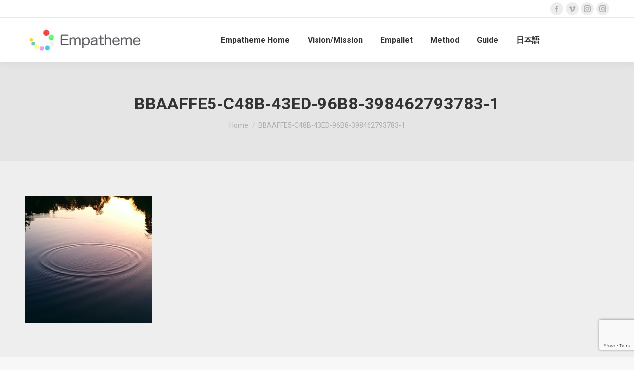

--- FILE ---
content_type: text/html; charset=UTF-8
request_url: https://en.empatheme.org/bbaaffe5-c48b-43ed-96b8-398462793783-1/
body_size: 13779
content:
<!DOCTYPE html>
<!--[if !(IE 6) | !(IE 7) | !(IE 8)  ]><!-->
<html dir="ltr" lang="en-US" prefix="og: https://ogp.me/ns#" class="no-js">
<!--<![endif]-->
<head>
	<meta charset="UTF-8" />
		<meta name="viewport" content="width=device-width, initial-scale=1, maximum-scale=1, user-scalable=0">
		<meta name="theme-color" content="#1ebbf0"/>	<link rel="profile" href="https://gmpg.org/xfn/11" />
	<title>BBAAFFE5-C48B-43ED-96B8-398462793783-1 | Empatheme Site</title>
	<style>img:is([sizes="auto" i], [sizes^="auto," i]) { contain-intrinsic-size: 3000px 1500px }</style>
	
		<!-- All in One SEO 4.8.4.1 - aioseo.com -->
	<meta name="robots" content="max-image-preview:large" />
	<meta name="author" content="empatheme"/>
	<link rel="canonical" href="https://en.empatheme.org/bbaaffe5-c48b-43ed-96b8-398462793783-1/" />
	<meta name="generator" content="All in One SEO (AIOSEO) 4.8.4.1" />
		<meta property="og:locale" content="en_US" />
		<meta property="og:site_name" content="Empatheme Site | Empatheme Community Website" />
		<meta property="og:type" content="article" />
		<meta property="og:title" content="BBAAFFE5-C48B-43ED-96B8-398462793783-1 | Empatheme Site" />
		<meta property="og:url" content="https://en.empatheme.org/bbaaffe5-c48b-43ed-96b8-398462793783-1/" />
		<meta property="article:published_time" content="2019-06-22T20:40:25+00:00" />
		<meta property="article:modified_time" content="2019-06-22T20:40:25+00:00" />
		<meta name="twitter:card" content="summary" />
		<meta name="twitter:title" content="BBAAFFE5-C48B-43ED-96B8-398462793783-1 | Empatheme Site" />
		<script type="application/ld+json" class="aioseo-schema">
			{"@context":"https:\/\/schema.org","@graph":[{"@type":"BreadcrumbList","@id":"https:\/\/en.empatheme.org\/bbaaffe5-c48b-43ed-96b8-398462793783-1\/#breadcrumblist","itemListElement":[{"@type":"ListItem","@id":"https:\/\/en.empatheme.org#listItem","position":1,"name":"Home","item":"https:\/\/en.empatheme.org","nextItem":{"@type":"ListItem","@id":"https:\/\/en.empatheme.org\/bbaaffe5-c48b-43ed-96b8-398462793783-1\/#listItem","name":"BBAAFFE5-C48B-43ED-96B8-398462793783-1"}},{"@type":"ListItem","@id":"https:\/\/en.empatheme.org\/bbaaffe5-c48b-43ed-96b8-398462793783-1\/#listItem","position":2,"name":"BBAAFFE5-C48B-43ED-96B8-398462793783-1","previousItem":{"@type":"ListItem","@id":"https:\/\/en.empatheme.org#listItem","name":"Home"}}]},{"@type":"ItemPage","@id":"https:\/\/en.empatheme.org\/bbaaffe5-c48b-43ed-96b8-398462793783-1\/#itempage","url":"https:\/\/en.empatheme.org\/bbaaffe5-c48b-43ed-96b8-398462793783-1\/","name":"BBAAFFE5-C48B-43ED-96B8-398462793783-1 | Empatheme Site","inLanguage":"en-US","isPartOf":{"@id":"https:\/\/en.empatheme.org\/#website"},"breadcrumb":{"@id":"https:\/\/en.empatheme.org\/bbaaffe5-c48b-43ed-96b8-398462793783-1\/#breadcrumblist"},"author":{"@id":"https:\/\/en.empatheme.org\/author\/empatheme\/#author"},"creator":{"@id":"https:\/\/en.empatheme.org\/author\/empatheme\/#author"},"datePublished":"2019-06-22T20:40:25-07:00","dateModified":"2019-06-22T20:40:25-07:00"},{"@type":"Organization","@id":"https:\/\/en.empatheme.org\/#organization","name":"Empatheme Community","description":"Empatheme Community Website","url":"https:\/\/en.empatheme.org\/","logo":{"@type":"ImageObject","url":"https:\/\/en.empatheme.org\/wp-content\/uploads\/2020\/04\/empatheme_logo_high.png","@id":"https:\/\/en.empatheme.org\/bbaaffe5-c48b-43ed-96b8-398462793783-1\/#organizationLogo","width":500,"height":100},"image":{"@id":"https:\/\/en.empatheme.org\/bbaaffe5-c48b-43ed-96b8-398462793783-1\/#organizationLogo"}},{"@type":"Person","@id":"https:\/\/en.empatheme.org\/author\/empatheme\/#author","url":"https:\/\/en.empatheme.org\/author\/empatheme\/","name":"empatheme","image":{"@type":"ImageObject","@id":"https:\/\/en.empatheme.org\/bbaaffe5-c48b-43ed-96b8-398462793783-1\/#authorImage","url":"https:\/\/secure.gravatar.com\/avatar\/ce14dfa88436a37fbc6da96f627c35421f3ffad9e285798cb4b8d18ef425e7ac?s=96&d=mm&r=g","width":96,"height":96,"caption":"empatheme"}},{"@type":"WebSite","@id":"https:\/\/en.empatheme.org\/#website","url":"https:\/\/en.empatheme.org\/","name":"Empatheme Site","description":"Empatheme Community Website","inLanguage":"en-US","publisher":{"@id":"https:\/\/en.empatheme.org\/#organization"}}]}
		</script>
		<!-- All in One SEO -->

<link rel='dns-prefetch' href='//fonts.googleapis.com' />
<link rel="alternate" type="application/rss+xml" title="Empatheme Site &raquo; Feed" href="https://en.empatheme.org/feed/" />
<link rel="alternate" type="application/rss+xml" title="Empatheme Site &raquo; Comments Feed" href="https://en.empatheme.org/comments/feed/" />
<link rel="alternate" type="application/rss+xml" title="Empatheme Site &raquo; BBAAFFE5-C48B-43ED-96B8-398462793783-1 Comments Feed" href="https://en.empatheme.org/feed/?attachment_id=131" />
<script>
window._wpemojiSettings = {"baseUrl":"https:\/\/s.w.org\/images\/core\/emoji\/16.0.1\/72x72\/","ext":".png","svgUrl":"https:\/\/s.w.org\/images\/core\/emoji\/16.0.1\/svg\/","svgExt":".svg","source":{"concatemoji":"https:\/\/en.empatheme.org\/wp-includes\/js\/wp-emoji-release.min.js?ver=6.8.3"}};
/*! This file is auto-generated */
!function(s,n){var o,i,e;function c(e){try{var t={supportTests:e,timestamp:(new Date).valueOf()};sessionStorage.setItem(o,JSON.stringify(t))}catch(e){}}function p(e,t,n){e.clearRect(0,0,e.canvas.width,e.canvas.height),e.fillText(t,0,0);var t=new Uint32Array(e.getImageData(0,0,e.canvas.width,e.canvas.height).data),a=(e.clearRect(0,0,e.canvas.width,e.canvas.height),e.fillText(n,0,0),new Uint32Array(e.getImageData(0,0,e.canvas.width,e.canvas.height).data));return t.every(function(e,t){return e===a[t]})}function u(e,t){e.clearRect(0,0,e.canvas.width,e.canvas.height),e.fillText(t,0,0);for(var n=e.getImageData(16,16,1,1),a=0;a<n.data.length;a++)if(0!==n.data[a])return!1;return!0}function f(e,t,n,a){switch(t){case"flag":return n(e,"\ud83c\udff3\ufe0f\u200d\u26a7\ufe0f","\ud83c\udff3\ufe0f\u200b\u26a7\ufe0f")?!1:!n(e,"\ud83c\udde8\ud83c\uddf6","\ud83c\udde8\u200b\ud83c\uddf6")&&!n(e,"\ud83c\udff4\udb40\udc67\udb40\udc62\udb40\udc65\udb40\udc6e\udb40\udc67\udb40\udc7f","\ud83c\udff4\u200b\udb40\udc67\u200b\udb40\udc62\u200b\udb40\udc65\u200b\udb40\udc6e\u200b\udb40\udc67\u200b\udb40\udc7f");case"emoji":return!a(e,"\ud83e\udedf")}return!1}function g(e,t,n,a){var r="undefined"!=typeof WorkerGlobalScope&&self instanceof WorkerGlobalScope?new OffscreenCanvas(300,150):s.createElement("canvas"),o=r.getContext("2d",{willReadFrequently:!0}),i=(o.textBaseline="top",o.font="600 32px Arial",{});return e.forEach(function(e){i[e]=t(o,e,n,a)}),i}function t(e){var t=s.createElement("script");t.src=e,t.defer=!0,s.head.appendChild(t)}"undefined"!=typeof Promise&&(o="wpEmojiSettingsSupports",i=["flag","emoji"],n.supports={everything:!0,everythingExceptFlag:!0},e=new Promise(function(e){s.addEventListener("DOMContentLoaded",e,{once:!0})}),new Promise(function(t){var n=function(){try{var e=JSON.parse(sessionStorage.getItem(o));if("object"==typeof e&&"number"==typeof e.timestamp&&(new Date).valueOf()<e.timestamp+604800&&"object"==typeof e.supportTests)return e.supportTests}catch(e){}return null}();if(!n){if("undefined"!=typeof Worker&&"undefined"!=typeof OffscreenCanvas&&"undefined"!=typeof URL&&URL.createObjectURL&&"undefined"!=typeof Blob)try{var e="postMessage("+g.toString()+"("+[JSON.stringify(i),f.toString(),p.toString(),u.toString()].join(",")+"));",a=new Blob([e],{type:"text/javascript"}),r=new Worker(URL.createObjectURL(a),{name:"wpTestEmojiSupports"});return void(r.onmessage=function(e){c(n=e.data),r.terminate(),t(n)})}catch(e){}c(n=g(i,f,p,u))}t(n)}).then(function(e){for(var t in e)n.supports[t]=e[t],n.supports.everything=n.supports.everything&&n.supports[t],"flag"!==t&&(n.supports.everythingExceptFlag=n.supports.everythingExceptFlag&&n.supports[t]);n.supports.everythingExceptFlag=n.supports.everythingExceptFlag&&!n.supports.flag,n.DOMReady=!1,n.readyCallback=function(){n.DOMReady=!0}}).then(function(){return e}).then(function(){var e;n.supports.everything||(n.readyCallback(),(e=n.source||{}).concatemoji?t(e.concatemoji):e.wpemoji&&e.twemoji&&(t(e.twemoji),t(e.wpemoji)))}))}((window,document),window._wpemojiSettings);
</script>
<style id='wp-emoji-styles-inline-css'>

	img.wp-smiley, img.emoji {
		display: inline !important;
		border: none !important;
		box-shadow: none !important;
		height: 1em !important;
		width: 1em !important;
		margin: 0 0.07em !important;
		vertical-align: -0.1em !important;
		background: none !important;
		padding: 0 !important;
	}
</style>
<link rel='stylesheet' id='wp-block-library-css' href='https://en.empatheme.org/wp-includes/css/dist/block-library/style.min.css?ver=6.8.3' media='all' />
<style id='wp-block-library-theme-inline-css'>
.wp-block-audio :where(figcaption){color:#555;font-size:13px;text-align:center}.is-dark-theme .wp-block-audio :where(figcaption){color:#ffffffa6}.wp-block-audio{margin:0 0 1em}.wp-block-code{border:1px solid #ccc;border-radius:4px;font-family:Menlo,Consolas,monaco,monospace;padding:.8em 1em}.wp-block-embed :where(figcaption){color:#555;font-size:13px;text-align:center}.is-dark-theme .wp-block-embed :where(figcaption){color:#ffffffa6}.wp-block-embed{margin:0 0 1em}.blocks-gallery-caption{color:#555;font-size:13px;text-align:center}.is-dark-theme .blocks-gallery-caption{color:#ffffffa6}:root :where(.wp-block-image figcaption){color:#555;font-size:13px;text-align:center}.is-dark-theme :root :where(.wp-block-image figcaption){color:#ffffffa6}.wp-block-image{margin:0 0 1em}.wp-block-pullquote{border-bottom:4px solid;border-top:4px solid;color:currentColor;margin-bottom:1.75em}.wp-block-pullquote cite,.wp-block-pullquote footer,.wp-block-pullquote__citation{color:currentColor;font-size:.8125em;font-style:normal;text-transform:uppercase}.wp-block-quote{border-left:.25em solid;margin:0 0 1.75em;padding-left:1em}.wp-block-quote cite,.wp-block-quote footer{color:currentColor;font-size:.8125em;font-style:normal;position:relative}.wp-block-quote:where(.has-text-align-right){border-left:none;border-right:.25em solid;padding-left:0;padding-right:1em}.wp-block-quote:where(.has-text-align-center){border:none;padding-left:0}.wp-block-quote.is-large,.wp-block-quote.is-style-large,.wp-block-quote:where(.is-style-plain){border:none}.wp-block-search .wp-block-search__label{font-weight:700}.wp-block-search__button{border:1px solid #ccc;padding:.375em .625em}:where(.wp-block-group.has-background){padding:1.25em 2.375em}.wp-block-separator.has-css-opacity{opacity:.4}.wp-block-separator{border:none;border-bottom:2px solid;margin-left:auto;margin-right:auto}.wp-block-separator.has-alpha-channel-opacity{opacity:1}.wp-block-separator:not(.is-style-wide):not(.is-style-dots){width:100px}.wp-block-separator.has-background:not(.is-style-dots){border-bottom:none;height:1px}.wp-block-separator.has-background:not(.is-style-wide):not(.is-style-dots){height:2px}.wp-block-table{margin:0 0 1em}.wp-block-table td,.wp-block-table th{word-break:normal}.wp-block-table :where(figcaption){color:#555;font-size:13px;text-align:center}.is-dark-theme .wp-block-table :where(figcaption){color:#ffffffa6}.wp-block-video :where(figcaption){color:#555;font-size:13px;text-align:center}.is-dark-theme .wp-block-video :where(figcaption){color:#ffffffa6}.wp-block-video{margin:0 0 1em}:root :where(.wp-block-template-part.has-background){margin-bottom:0;margin-top:0;padding:1.25em 2.375em}
</style>
<style id='classic-theme-styles-inline-css'>
/*! This file is auto-generated */
.wp-block-button__link{color:#fff;background-color:#32373c;border-radius:9999px;box-shadow:none;text-decoration:none;padding:calc(.667em + 2px) calc(1.333em + 2px);font-size:1.125em}.wp-block-file__button{background:#32373c;color:#fff;text-decoration:none}
</style>
<style id='global-styles-inline-css'>
:root{--wp--preset--aspect-ratio--square: 1;--wp--preset--aspect-ratio--4-3: 4/3;--wp--preset--aspect-ratio--3-4: 3/4;--wp--preset--aspect-ratio--3-2: 3/2;--wp--preset--aspect-ratio--2-3: 2/3;--wp--preset--aspect-ratio--16-9: 16/9;--wp--preset--aspect-ratio--9-16: 9/16;--wp--preset--color--black: #000000;--wp--preset--color--cyan-bluish-gray: #abb8c3;--wp--preset--color--white: #FFF;--wp--preset--color--pale-pink: #f78da7;--wp--preset--color--vivid-red: #cf2e2e;--wp--preset--color--luminous-vivid-orange: #ff6900;--wp--preset--color--luminous-vivid-amber: #fcb900;--wp--preset--color--light-green-cyan: #7bdcb5;--wp--preset--color--vivid-green-cyan: #00d084;--wp--preset--color--pale-cyan-blue: #8ed1fc;--wp--preset--color--vivid-cyan-blue: #0693e3;--wp--preset--color--vivid-purple: #9b51e0;--wp--preset--color--accent: #1ebbf0;--wp--preset--color--dark-gray: #111;--wp--preset--color--light-gray: #767676;--wp--preset--gradient--vivid-cyan-blue-to-vivid-purple: linear-gradient(135deg,rgba(6,147,227,1) 0%,rgb(155,81,224) 100%);--wp--preset--gradient--light-green-cyan-to-vivid-green-cyan: linear-gradient(135deg,rgb(122,220,180) 0%,rgb(0,208,130) 100%);--wp--preset--gradient--luminous-vivid-amber-to-luminous-vivid-orange: linear-gradient(135deg,rgba(252,185,0,1) 0%,rgba(255,105,0,1) 100%);--wp--preset--gradient--luminous-vivid-orange-to-vivid-red: linear-gradient(135deg,rgba(255,105,0,1) 0%,rgb(207,46,46) 100%);--wp--preset--gradient--very-light-gray-to-cyan-bluish-gray: linear-gradient(135deg,rgb(238,238,238) 0%,rgb(169,184,195) 100%);--wp--preset--gradient--cool-to-warm-spectrum: linear-gradient(135deg,rgb(74,234,220) 0%,rgb(151,120,209) 20%,rgb(207,42,186) 40%,rgb(238,44,130) 60%,rgb(251,105,98) 80%,rgb(254,248,76) 100%);--wp--preset--gradient--blush-light-purple: linear-gradient(135deg,rgb(255,206,236) 0%,rgb(152,150,240) 100%);--wp--preset--gradient--blush-bordeaux: linear-gradient(135deg,rgb(254,205,165) 0%,rgb(254,45,45) 50%,rgb(107,0,62) 100%);--wp--preset--gradient--luminous-dusk: linear-gradient(135deg,rgb(255,203,112) 0%,rgb(199,81,192) 50%,rgb(65,88,208) 100%);--wp--preset--gradient--pale-ocean: linear-gradient(135deg,rgb(255,245,203) 0%,rgb(182,227,212) 50%,rgb(51,167,181) 100%);--wp--preset--gradient--electric-grass: linear-gradient(135deg,rgb(202,248,128) 0%,rgb(113,206,126) 100%);--wp--preset--gradient--midnight: linear-gradient(135deg,rgb(2,3,129) 0%,rgb(40,116,252) 100%);--wp--preset--font-size--small: 13px;--wp--preset--font-size--medium: 20px;--wp--preset--font-size--large: 36px;--wp--preset--font-size--x-large: 42px;--wp--preset--spacing--20: 0.44rem;--wp--preset--spacing--30: 0.67rem;--wp--preset--spacing--40: 1rem;--wp--preset--spacing--50: 1.5rem;--wp--preset--spacing--60: 2.25rem;--wp--preset--spacing--70: 3.38rem;--wp--preset--spacing--80: 5.06rem;--wp--preset--shadow--natural: 6px 6px 9px rgba(0, 0, 0, 0.2);--wp--preset--shadow--deep: 12px 12px 50px rgba(0, 0, 0, 0.4);--wp--preset--shadow--sharp: 6px 6px 0px rgba(0, 0, 0, 0.2);--wp--preset--shadow--outlined: 6px 6px 0px -3px rgba(255, 255, 255, 1), 6px 6px rgba(0, 0, 0, 1);--wp--preset--shadow--crisp: 6px 6px 0px rgba(0, 0, 0, 1);}:where(.is-layout-flex){gap: 0.5em;}:where(.is-layout-grid){gap: 0.5em;}body .is-layout-flex{display: flex;}.is-layout-flex{flex-wrap: wrap;align-items: center;}.is-layout-flex > :is(*, div){margin: 0;}body .is-layout-grid{display: grid;}.is-layout-grid > :is(*, div){margin: 0;}:where(.wp-block-columns.is-layout-flex){gap: 2em;}:where(.wp-block-columns.is-layout-grid){gap: 2em;}:where(.wp-block-post-template.is-layout-flex){gap: 1.25em;}:where(.wp-block-post-template.is-layout-grid){gap: 1.25em;}.has-black-color{color: var(--wp--preset--color--black) !important;}.has-cyan-bluish-gray-color{color: var(--wp--preset--color--cyan-bluish-gray) !important;}.has-white-color{color: var(--wp--preset--color--white) !important;}.has-pale-pink-color{color: var(--wp--preset--color--pale-pink) !important;}.has-vivid-red-color{color: var(--wp--preset--color--vivid-red) !important;}.has-luminous-vivid-orange-color{color: var(--wp--preset--color--luminous-vivid-orange) !important;}.has-luminous-vivid-amber-color{color: var(--wp--preset--color--luminous-vivid-amber) !important;}.has-light-green-cyan-color{color: var(--wp--preset--color--light-green-cyan) !important;}.has-vivid-green-cyan-color{color: var(--wp--preset--color--vivid-green-cyan) !important;}.has-pale-cyan-blue-color{color: var(--wp--preset--color--pale-cyan-blue) !important;}.has-vivid-cyan-blue-color{color: var(--wp--preset--color--vivid-cyan-blue) !important;}.has-vivid-purple-color{color: var(--wp--preset--color--vivid-purple) !important;}.has-black-background-color{background-color: var(--wp--preset--color--black) !important;}.has-cyan-bluish-gray-background-color{background-color: var(--wp--preset--color--cyan-bluish-gray) !important;}.has-white-background-color{background-color: var(--wp--preset--color--white) !important;}.has-pale-pink-background-color{background-color: var(--wp--preset--color--pale-pink) !important;}.has-vivid-red-background-color{background-color: var(--wp--preset--color--vivid-red) !important;}.has-luminous-vivid-orange-background-color{background-color: var(--wp--preset--color--luminous-vivid-orange) !important;}.has-luminous-vivid-amber-background-color{background-color: var(--wp--preset--color--luminous-vivid-amber) !important;}.has-light-green-cyan-background-color{background-color: var(--wp--preset--color--light-green-cyan) !important;}.has-vivid-green-cyan-background-color{background-color: var(--wp--preset--color--vivid-green-cyan) !important;}.has-pale-cyan-blue-background-color{background-color: var(--wp--preset--color--pale-cyan-blue) !important;}.has-vivid-cyan-blue-background-color{background-color: var(--wp--preset--color--vivid-cyan-blue) !important;}.has-vivid-purple-background-color{background-color: var(--wp--preset--color--vivid-purple) !important;}.has-black-border-color{border-color: var(--wp--preset--color--black) !important;}.has-cyan-bluish-gray-border-color{border-color: var(--wp--preset--color--cyan-bluish-gray) !important;}.has-white-border-color{border-color: var(--wp--preset--color--white) !important;}.has-pale-pink-border-color{border-color: var(--wp--preset--color--pale-pink) !important;}.has-vivid-red-border-color{border-color: var(--wp--preset--color--vivid-red) !important;}.has-luminous-vivid-orange-border-color{border-color: var(--wp--preset--color--luminous-vivid-orange) !important;}.has-luminous-vivid-amber-border-color{border-color: var(--wp--preset--color--luminous-vivid-amber) !important;}.has-light-green-cyan-border-color{border-color: var(--wp--preset--color--light-green-cyan) !important;}.has-vivid-green-cyan-border-color{border-color: var(--wp--preset--color--vivid-green-cyan) !important;}.has-pale-cyan-blue-border-color{border-color: var(--wp--preset--color--pale-cyan-blue) !important;}.has-vivid-cyan-blue-border-color{border-color: var(--wp--preset--color--vivid-cyan-blue) !important;}.has-vivid-purple-border-color{border-color: var(--wp--preset--color--vivid-purple) !important;}.has-vivid-cyan-blue-to-vivid-purple-gradient-background{background: var(--wp--preset--gradient--vivid-cyan-blue-to-vivid-purple) !important;}.has-light-green-cyan-to-vivid-green-cyan-gradient-background{background: var(--wp--preset--gradient--light-green-cyan-to-vivid-green-cyan) !important;}.has-luminous-vivid-amber-to-luminous-vivid-orange-gradient-background{background: var(--wp--preset--gradient--luminous-vivid-amber-to-luminous-vivid-orange) !important;}.has-luminous-vivid-orange-to-vivid-red-gradient-background{background: var(--wp--preset--gradient--luminous-vivid-orange-to-vivid-red) !important;}.has-very-light-gray-to-cyan-bluish-gray-gradient-background{background: var(--wp--preset--gradient--very-light-gray-to-cyan-bluish-gray) !important;}.has-cool-to-warm-spectrum-gradient-background{background: var(--wp--preset--gradient--cool-to-warm-spectrum) !important;}.has-blush-light-purple-gradient-background{background: var(--wp--preset--gradient--blush-light-purple) !important;}.has-blush-bordeaux-gradient-background{background: var(--wp--preset--gradient--blush-bordeaux) !important;}.has-luminous-dusk-gradient-background{background: var(--wp--preset--gradient--luminous-dusk) !important;}.has-pale-ocean-gradient-background{background: var(--wp--preset--gradient--pale-ocean) !important;}.has-electric-grass-gradient-background{background: var(--wp--preset--gradient--electric-grass) !important;}.has-midnight-gradient-background{background: var(--wp--preset--gradient--midnight) !important;}.has-small-font-size{font-size: var(--wp--preset--font-size--small) !important;}.has-medium-font-size{font-size: var(--wp--preset--font-size--medium) !important;}.has-large-font-size{font-size: var(--wp--preset--font-size--large) !important;}.has-x-large-font-size{font-size: var(--wp--preset--font-size--x-large) !important;}
:where(.wp-block-post-template.is-layout-flex){gap: 1.25em;}:where(.wp-block-post-template.is-layout-grid){gap: 1.25em;}
:where(.wp-block-columns.is-layout-flex){gap: 2em;}:where(.wp-block-columns.is-layout-grid){gap: 2em;}
:root :where(.wp-block-pullquote){font-size: 1.5em;line-height: 1.6;}
</style>
<link rel='stylesheet' id='contact-form-7-css' href='https://en.empatheme.org/wp-content/plugins/contact-form-7/includes/css/styles.css?ver=6.1' media='all' />
<link rel='stylesheet' id='rpt_front_style-css' href='https://en.empatheme.org/wp-content/plugins/related-posts-thumbnails/assets/css/front.css?ver=4.2.1' media='all' />
<link rel='stylesheet' id='the7-font-css' href='https://en.empatheme.org/wp-content/themes/dt-the7/fonts/icomoon-the7-font/icomoon-the7-font.min.css?ver=12.5.3' media='all' />
<link rel='stylesheet' id='the7-awesome-fonts-css' href='https://en.empatheme.org/wp-content/themes/dt-the7/fonts/FontAwesome/css/all.min.css?ver=12.5.3' media='all' />
<link rel='stylesheet' id='the7-empatheme-css' href='https://en.empatheme.org/wp-content/uploads/smile_fonts/empatheme/empatheme.css?ver=6.8.3' media='all' />
<link rel='stylesheet' id='dt-web-fonts-css' href='https://fonts.googleapis.com/css?family=Roboto:400,500,600,700' media='all' />
<link rel='stylesheet' id='dt-main-css' href='https://en.empatheme.org/wp-content/themes/dt-the7/css/main.min.css?ver=12.5.3' media='all' />
<style id='dt-main-inline-css'>
body #load {
  display: block;
  height: 100%;
  overflow: hidden;
  position: fixed;
  width: 100%;
  z-index: 9901;
  opacity: 1;
  visibility: visible;
  transition: all .35s ease-out;
}
.load-wrap {
  width: 100%;
  height: 100%;
  background-position: center center;
  background-repeat: no-repeat;
  text-align: center;
  display: -ms-flexbox;
  display: -ms-flex;
  display: flex;
  -ms-align-items: center;
  -ms-flex-align: center;
  align-items: center;
  -ms-flex-flow: column wrap;
  flex-flow: column wrap;
  -ms-flex-pack: center;
  -ms-justify-content: center;
  justify-content: center;
}
.load-wrap > svg {
  position: absolute;
  top: 50%;
  left: 50%;
  transform: translate(-50%,-50%);
}
#load {
  background: var(--the7-elementor-beautiful-loading-bg,#ffffff);
  --the7-beautiful-spinner-color2: var(--the7-beautiful-spinner-color,rgba(51,51,51,0.25));
}

</style>
<link rel='stylesheet' id='the7-custom-scrollbar-css' href='https://en.empatheme.org/wp-content/themes/dt-the7/lib/custom-scrollbar/custom-scrollbar.min.css?ver=12.5.3' media='all' />
<link rel='stylesheet' id='the7-wpbakery-css' href='https://en.empatheme.org/wp-content/themes/dt-the7/css/wpbakery.min.css?ver=12.5.3' media='all' />
<link rel='stylesheet' id='the7-core-css' href='https://en.empatheme.org/wp-content/plugins/dt-the7-core/assets/css/post-type.min.css?ver=2.7.10' media='all' />
<link rel='stylesheet' id='the7-css-vars-css' href='https://en.empatheme.org/wp-content/uploads/the7-css/css-vars.css?ver=ca6712bb0488' media='all' />
<link rel='stylesheet' id='dt-custom-css' href='https://en.empatheme.org/wp-content/uploads/the7-css/custom.css?ver=ca6712bb0488' media='all' />
<link rel='stylesheet' id='dt-media-css' href='https://en.empatheme.org/wp-content/uploads/the7-css/media.css?ver=ca6712bb0488' media='all' />
<link rel='stylesheet' id='the7-mega-menu-css' href='https://en.empatheme.org/wp-content/uploads/the7-css/mega-menu.css?ver=ca6712bb0488' media='all' />
<link rel='stylesheet' id='the7-elements-albums-portfolio-css' href='https://en.empatheme.org/wp-content/uploads/the7-css/the7-elements-albums-portfolio.css?ver=ca6712bb0488' media='all' />
<link rel='stylesheet' id='the7-elements-css' href='https://en.empatheme.org/wp-content/uploads/the7-css/post-type-dynamic.css?ver=ca6712bb0488' media='all' />
<link rel='stylesheet' id='style-css' href='https://en.empatheme.org/wp-content/themes/dt-the7-child/style.css?ver=12.5.3' media='all' />
<script src="https://en.empatheme.org/wp-includes/js/jquery/jquery.min.js?ver=3.7.1" id="jquery-core-js"></script>
<script src="https://en.empatheme.org/wp-includes/js/jquery/jquery-migrate.min.js?ver=3.4.1" id="jquery-migrate-js"></script>
<script id="dt-above-fold-js-extra">
var dtLocal = {"themeUrl":"https:\/\/en.empatheme.org\/wp-content\/themes\/dt-the7","passText":"To view this protected post, enter the password below:","moreButtonText":{"loading":"Loading...","loadMore":"Load more"},"postID":"131","ajaxurl":"https:\/\/en.empatheme.org\/wp-admin\/admin-ajax.php","REST":{"baseUrl":"https:\/\/en.empatheme.org\/wp-json\/the7\/v1","endpoints":{"sendMail":"\/send-mail"}},"contactMessages":{"required":"One or more fields have an error. Please check and try again.","terms":"Please accept the privacy policy.","fillTheCaptchaError":"Please, fill the captcha."},"captchaSiteKey":"","ajaxNonce":"d4fae8d69a","pageData":"","themeSettings":{"smoothScroll":"off","lazyLoading":false,"desktopHeader":{"height":90},"ToggleCaptionEnabled":"disabled","ToggleCaption":"Navigation","floatingHeader":{"showAfter":94,"showMenu":true,"height":60,"logo":{"showLogo":true,"html":"<img class=\" preload-me\" src=\"https:\/\/en.empatheme.org\/wp-content\/uploads\/2020\/07\/empatheme_logo_low.jpg\" srcset=\"https:\/\/en.empatheme.org\/wp-content\/uploads\/2020\/07\/empatheme_logo_low.jpg 250w, https:\/\/en.empatheme.org\/wp-content\/uploads\/2020\/07\/empatheme_logo_high.jpg 500w\" width=\"250\" height=\"50\"   sizes=\"250px\" alt=\"Empatheme Site\" \/>","url":"https:\/\/en.empatheme.org\/"}},"topLine":{"floatingTopLine":{"logo":{"showLogo":false,"html":""}}},"mobileHeader":{"firstSwitchPoint":992,"secondSwitchPoint":778,"firstSwitchPointHeight":60,"secondSwitchPointHeight":60,"mobileToggleCaptionEnabled":"disabled","mobileToggleCaption":"Menu"},"stickyMobileHeaderFirstSwitch":{"logo":{"html":"<img class=\" preload-me\" src=\"https:\/\/en.empatheme.org\/wp-content\/uploads\/2020\/07\/empatheme_logo_low.jpg\" srcset=\"https:\/\/en.empatheme.org\/wp-content\/uploads\/2020\/07\/empatheme_logo_low.jpg 250w, https:\/\/en.empatheme.org\/wp-content\/uploads\/2020\/07\/empatheme_logo_high.jpg 500w\" width=\"250\" height=\"50\"   sizes=\"250px\" alt=\"Empatheme Site\" \/>"}},"stickyMobileHeaderSecondSwitch":{"logo":{"html":"<img class=\" preload-me\" src=\"https:\/\/en.empatheme.org\/wp-content\/uploads\/2020\/07\/empatheme_logo_low.jpg\" srcset=\"https:\/\/en.empatheme.org\/wp-content\/uploads\/2020\/07\/empatheme_logo_low.jpg 250w, https:\/\/en.empatheme.org\/wp-content\/uploads\/2020\/07\/empatheme_logo_high.jpg 500w\" width=\"250\" height=\"50\"   sizes=\"250px\" alt=\"Empatheme Site\" \/>"}},"sidebar":{"switchPoint":992},"boxedWidth":"1280px"},"VCMobileScreenWidth":"768"};
var dtShare = {"shareButtonText":{"facebook":"Share on Facebook","twitter":"Share on X","pinterest":"Pin it","linkedin":"Share on Linkedin","whatsapp":"Share on Whatsapp"},"overlayOpacity":"85"};
</script>
<script src="https://en.empatheme.org/wp-content/themes/dt-the7/js/above-the-fold.min.js?ver=12.5.3" id="dt-above-fold-js"></script>
<script></script><link rel="https://api.w.org/" href="https://en.empatheme.org/wp-json/" /><link rel="alternate" title="JSON" type="application/json" href="https://en.empatheme.org/wp-json/wp/v2/media/131" /><link rel="EditURI" type="application/rsd+xml" title="RSD" href="https://en.empatheme.org/xmlrpc.php?rsd" />
<meta name="generator" content="WordPress 6.8.3" />
<link rel='shortlink' href='https://en.empatheme.org/?p=131' />
<link rel="alternate" title="oEmbed (JSON)" type="application/json+oembed" href="https://en.empatheme.org/wp-json/oembed/1.0/embed?url=https%3A%2F%2Fen.empatheme.org%2Fbbaaffe5-c48b-43ed-96b8-398462793783-1%2F" />
<link rel="alternate" title="oEmbed (XML)" type="text/xml+oembed" href="https://en.empatheme.org/wp-json/oembed/1.0/embed?url=https%3A%2F%2Fen.empatheme.org%2Fbbaaffe5-c48b-43ed-96b8-398462793783-1%2F&#038;format=xml" />
        <style>
            #related_posts_thumbnails li {
                border-right: 1px solid #dddddd;
                background-color: #ffffff            }

            #related_posts_thumbnails li:hover {
                background-color: #eeeeee;
            }

            .relpost_content {
                font-size: 12px;
                color: #333333;
            }

            .relpost-block-single {
                background-color: #ffffff;
                border-right: 1px solid #dddddd;
                border-left: 1px solid #dddddd;
                margin-right: -1px;
            }

            .relpost-block-single:hover {
                background-color: #eeeeee;
            }
        </style>

        <style>.recentcomments a{display:inline !important;padding:0 !important;margin:0 !important;}</style><meta name="generator" content="Powered by WPBakery Page Builder - drag and drop page builder for WordPress."/>
<meta name="generator" content="Powered by Slider Revolution 6.7.34 - responsive, Mobile-Friendly Slider Plugin for WordPress with comfortable drag and drop interface." />
<script type="text/javascript" id="the7-loader-script">
document.addEventListener("DOMContentLoaded", function(event) {
	var load = document.getElementById("load");
	if(!load.classList.contains('loader-removed')){
		var removeLoading = setTimeout(function() {
			load.className += " loader-removed";
		}, 300);
	}
});
</script>
		<link rel="icon" href="https://en.empatheme.org/wp-content/uploads/2020/07/favicon16.png" type="image/png" sizes="16x16"/><link rel="icon" href="https://en.empatheme.org/wp-content/uploads/2020/07/favicon32.png" type="image/png" sizes="32x32"/><script>function setREVStartSize(e){
			//window.requestAnimationFrame(function() {
				window.RSIW = window.RSIW===undefined ? window.innerWidth : window.RSIW;
				window.RSIH = window.RSIH===undefined ? window.innerHeight : window.RSIH;
				try {
					var pw = document.getElementById(e.c).parentNode.offsetWidth,
						newh;
					pw = pw===0 || isNaN(pw) || (e.l=="fullwidth" || e.layout=="fullwidth") ? window.RSIW : pw;
					e.tabw = e.tabw===undefined ? 0 : parseInt(e.tabw);
					e.thumbw = e.thumbw===undefined ? 0 : parseInt(e.thumbw);
					e.tabh = e.tabh===undefined ? 0 : parseInt(e.tabh);
					e.thumbh = e.thumbh===undefined ? 0 : parseInt(e.thumbh);
					e.tabhide = e.tabhide===undefined ? 0 : parseInt(e.tabhide);
					e.thumbhide = e.thumbhide===undefined ? 0 : parseInt(e.thumbhide);
					e.mh = e.mh===undefined || e.mh=="" || e.mh==="auto" ? 0 : parseInt(e.mh,0);
					if(e.layout==="fullscreen" || e.l==="fullscreen")
						newh = Math.max(e.mh,window.RSIH);
					else{
						e.gw = Array.isArray(e.gw) ? e.gw : [e.gw];
						for (var i in e.rl) if (e.gw[i]===undefined || e.gw[i]===0) e.gw[i] = e.gw[i-1];
						e.gh = e.el===undefined || e.el==="" || (Array.isArray(e.el) && e.el.length==0)? e.gh : e.el;
						e.gh = Array.isArray(e.gh) ? e.gh : [e.gh];
						for (var i in e.rl) if (e.gh[i]===undefined || e.gh[i]===0) e.gh[i] = e.gh[i-1];
											
						var nl = new Array(e.rl.length),
							ix = 0,
							sl;
						e.tabw = e.tabhide>=pw ? 0 : e.tabw;
						e.thumbw = e.thumbhide>=pw ? 0 : e.thumbw;
						e.tabh = e.tabhide>=pw ? 0 : e.tabh;
						e.thumbh = e.thumbhide>=pw ? 0 : e.thumbh;
						for (var i in e.rl) nl[i] = e.rl[i]<window.RSIW ? 0 : e.rl[i];
						sl = nl[0];
						for (var i in nl) if (sl>nl[i] && nl[i]>0) { sl = nl[i]; ix=i;}
						var m = pw>(e.gw[ix]+e.tabw+e.thumbw) ? 1 : (pw-(e.tabw+e.thumbw)) / (e.gw[ix]);
						newh =  (e.gh[ix] * m) + (e.tabh + e.thumbh);
					}
					var el = document.getElementById(e.c);
					if (el!==null && el) el.style.height = newh+"px";
					el = document.getElementById(e.c+"_wrapper");
					if (el!==null && el) {
						el.style.height = newh+"px";
						el.style.display = "block";
					}
				} catch(e){
					console.log("Failure at Presize of Slider:" + e)
				}
			//});
		  };</script>
		<style id="wp-custom-css">
			.bs {
  margin-bottom: 2em;
}

.ss {
  margin-bottom: 1em;
}



/* カスタムボタン　申し込み
 */

.btn-flat-border {
  display: inline-block;
  padding: 0.3em 1em;
  text-decoration: none;
  font-weight: bold;
	color: #FFF;
  background: #1461c5;/*色*/
  border: solid 2px #156ddf;
  border-radius: 3px;
  transition: .4s;
}

.btn-flat-border:hover {
  background: #156ddf;
  color: white;
}

/*リンクの位置調整*/
.link-t-a {
position: relative;
top: -100px;
display: block;
}

/* 例：br.sp_brはタブレット以上のサイズでは非表示にする */
@media screen and (max-width: 680px){   
  .pc { display:none; }
  .sp { display:block; }
}


/*テキストをセンターにしながら左揃えに。*/
.center_box {
text-align: center;
}
.center_box p {
display: inline-block;
text-align: left;
}

/*ページ内リンクに飛んだ時の調整。 
 * application1 = 英プラコース
 * application2 = 英プラカード
 * course1 = 英プラコース選択*/
#application1 {
padding-top: 140px;
margin-top: -140px;
}
#application2 {
padding-top: 140px;
margin-top: -140px;
}
#application3 {
padding-top: 140px;
margin-top: -140px;
}
#course1 {
padding-top: 140px;
margin-top: -140px;
}
#english-practice {
padding-top: 140px;
margin-top: -140px;
}
#seed {
padding-top: 140px;
margin-top: -140px;
}
#care {
padding-top: 140px;
margin-top: -140px;
}
#community {
padding-top: 140px;
margin-top: -140px;
}
#empatheme {
padding-top: 140px;
margin-top: -140px;
}
#download {
padding-top: 140px;
margin-top: -140px;
}
#practice-course {
padding-top: 140px;
margin-top: -140px;
}
#guide-english {
padding-top: 140px;
margin-top: -140px;
}
#en-pra-science {
padding-top: 140px;
margin-top: -140px;
}		</style>
		<noscript><style> .wpb_animate_when_almost_visible { opacity: 1; }</style></noscript><style id='the7-custom-inline-css' type='text/css'>
.sub-nav .menu-item i.fa,
.sub-nav .menu-item i.fas,
.sub-nav .menu-item i.far,
.sub-nav .menu-item i.fab {
	text-align: center;
	width: 1.25em;
}
</style>
</head>
<body id="the7-body" class="attachment wp-singular attachment-template-default single single-attachment postid-131 attachmentid-131 attachment-png wp-embed-responsive wp-theme-dt-the7 wp-child-theme-dt-the7-child the7-core-ver-2.7.10 metaslider-plugin dt-responsive-on right-mobile-menu-close-icon ouside-menu-close-icon mobile-hamburger-close-bg-enable mobile-hamburger-close-bg-hover-enable  fade-medium-mobile-menu-close-icon fade-medium-menu-close-icon accent-gradient srcset-enabled btn-flat custom-btn-color custom-btn-hover-color phantom-sticky phantom-shadow-decoration phantom-custom-logo-on sticky-mobile-header top-header first-switch-logo-left first-switch-menu-right second-switch-logo-left second-switch-menu-right right-mobile-menu layzr-loading-on popup-message-style the7-ver-12.5.3 dt-fa-compatibility wpb-js-composer js-comp-ver-8.5 vc_responsive">
<!-- The7 12.5.3 -->
<div id="load" class="spinner-loader">
	<div class="load-wrap"><style type="text/css">
    [class*="the7-spinner-animate-"]{
        animation: spinner-animation 1s cubic-bezier(1,1,1,1) infinite;
        x:46.5px;
        y:40px;
        width:7px;
        height:20px;
        fill:var(--the7-beautiful-spinner-color2);
        opacity: 0.2;
    }
    .the7-spinner-animate-2{
        animation-delay: 0.083s;
    }
    .the7-spinner-animate-3{
        animation-delay: 0.166s;
    }
    .the7-spinner-animate-4{
         animation-delay: 0.25s;
    }
    .the7-spinner-animate-5{
         animation-delay: 0.33s;
    }
    .the7-spinner-animate-6{
         animation-delay: 0.416s;
    }
    .the7-spinner-animate-7{
         animation-delay: 0.5s;
    }
    .the7-spinner-animate-8{
         animation-delay: 0.58s;
    }
    .the7-spinner-animate-9{
         animation-delay: 0.666s;
    }
    .the7-spinner-animate-10{
         animation-delay: 0.75s;
    }
    .the7-spinner-animate-11{
        animation-delay: 0.83s;
    }
    .the7-spinner-animate-12{
        animation-delay: 0.916s;
    }
    @keyframes spinner-animation{
        from {
            opacity: 1;
        }
        to{
            opacity: 0;
        }
    }
</style>
<svg width="75px" height="75px" xmlns="http://www.w3.org/2000/svg" viewBox="0 0 100 100" preserveAspectRatio="xMidYMid">
	<rect class="the7-spinner-animate-1" rx="5" ry="5" transform="rotate(0 50 50) translate(0 -30)"></rect>
	<rect class="the7-spinner-animate-2" rx="5" ry="5" transform="rotate(30 50 50) translate(0 -30)"></rect>
	<rect class="the7-spinner-animate-3" rx="5" ry="5" transform="rotate(60 50 50) translate(0 -30)"></rect>
	<rect class="the7-spinner-animate-4" rx="5" ry="5" transform="rotate(90 50 50) translate(0 -30)"></rect>
	<rect class="the7-spinner-animate-5" rx="5" ry="5" transform="rotate(120 50 50) translate(0 -30)"></rect>
	<rect class="the7-spinner-animate-6" rx="5" ry="5" transform="rotate(150 50 50) translate(0 -30)"></rect>
	<rect class="the7-spinner-animate-7" rx="5" ry="5" transform="rotate(180 50 50) translate(0 -30)"></rect>
	<rect class="the7-spinner-animate-8" rx="5" ry="5" transform="rotate(210 50 50) translate(0 -30)"></rect>
	<rect class="the7-spinner-animate-9" rx="5" ry="5" transform="rotate(240 50 50) translate(0 -30)"></rect>
	<rect class="the7-spinner-animate-10" rx="5" ry="5" transform="rotate(270 50 50) translate(0 -30)"></rect>
	<rect class="the7-spinner-animate-11" rx="5" ry="5" transform="rotate(300 50 50) translate(0 -30)"></rect>
	<rect class="the7-spinner-animate-12" rx="5" ry="5" transform="rotate(330 50 50) translate(0 -30)"></rect>
</svg></div>
</div>
<div id="page" >
	<a class="skip-link screen-reader-text" href="#content">Skip to content</a>

<div class="masthead inline-header center widgets full-height shadow-decoration shadow-mobile-header-decoration small-mobile-menu-icon dt-parent-menu-clickable show-sub-menu-on-hover show-device-logo show-mobile-logo"  role="banner">

	<div class="top-bar full-width-line top-bar-line-hide">
	<div class="top-bar-bg" ></div>
	<div class="mini-widgets left-widgets"></div><div class="right-widgets mini-widgets"><div class="soc-ico show-on-desktop in-top-bar-right in-menu-second-switch custom-bg disabled-border border-off hover-accent-bg hover-disabled-border  hover-border-off"><a title="Facebook page opens in new window" href="https://www.facebook.com/empatheme" target="_blank" class="facebook"><span class="soc-font-icon"></span><span class="screen-reader-text">Facebook page opens in new window</span></a><a title="Vimeo page opens in new window" href="https://vimeo.com/empatheme" target="_blank" class="vimeo"><span class="soc-font-icon"></span><span class="screen-reader-text">Vimeo page opens in new window</span></a><a title="Instagram page opens in new window" href="https://www.instagram.com/ima_tanato/" target="_blank" class="instagram"><span class="soc-font-icon"></span><span class="screen-reader-text">Instagram page opens in new window</span></a><a title="Instagram page opens in new window" href="https://www.instagram.com/do_emp/" target="_blank" class="instagram"><span class="soc-font-icon"></span><span class="screen-reader-text">Instagram page opens in new window</span></a></div></div></div>

	<header class="header-bar">

		<div class="branding">
	<div id="site-title" class="assistive-text">Empatheme Site</div>
	<div id="site-description" class="assistive-text">Empatheme Community Website</div>
	<a class="" href="https://en.empatheme.org/"><img class=" preload-me" src="https://en.empatheme.org/wp-content/uploads/2020/07/empatheme_logo_low.jpg" srcset="https://en.empatheme.org/wp-content/uploads/2020/07/empatheme_logo_low.jpg 250w, https://en.empatheme.org/wp-content/uploads/2020/07/empatheme_logo_high.jpg 500w" width="250" height="50"   sizes="250px" alt="Empatheme Site" /><img class="mobile-logo preload-me" src="https://en.empatheme.org/wp-content/uploads/2020/07/empatheme_logo_low.jpg" srcset="https://en.empatheme.org/wp-content/uploads/2020/07/empatheme_logo_low.jpg 250w, https://en.empatheme.org/wp-content/uploads/2020/07/empatheme_logo_high.jpg 500w" width="250" height="50"   sizes="250px" alt="Empatheme Site" /></a></div>

		<ul id="primary-menu" class="main-nav underline-decoration l-to-r-line outside-item-remove-margin"><li class="menu-item menu-item-type-post_type menu-item-object-page menu-item-home menu-item-11820 first depth-0"><a href='https://en.empatheme.org/' data-level='1'><span class="menu-item-text"><span class="menu-text">Empatheme Home</span></span></a></li> <li class="menu-item menu-item-type-post_type menu-item-object-page menu-item-has-children menu-item-10212 has-children depth-0"><a href='https://en.empatheme.org/vision-purpose/' data-level='1'><span class="menu-item-text"><span class="menu-text">Vision/Mission</span></span></a><ul class="sub-nav gradient-hover hover-style-bg level-arrows-on"><li class="menu-item menu-item-type-post_type menu-item-object-page menu-item-10220 first depth-1"><a href='https://en.empatheme.org/mission/' data-level='2'><span class="menu-item-text"><span class="menu-text">Mission</span></span></a></li> </ul></li> <li class="menu-item menu-item-type-post_type menu-item-object-page menu-item-14640 depth-0"><a href='https://en.empatheme.org/empallet/' data-level='1'><span class="menu-item-text"><span class="menu-text">Empallet</span></span></a></li> <li class="menu-item menu-item-type-post_type menu-item-object-page menu-item-10222 depth-0"><a href='https://en.empatheme.org/method/' data-level='1'><span class="menu-item-text"><span class="menu-text">Method</span></span></a></li> <li class="menu-item menu-item-type-post_type menu-item-object-page menu-item-10219 depth-0"><a href='https://en.empatheme.org/guide/' data-level='1'><span class="menu-item-text"><span class="menu-text">Guide</span></span></a></li> <li class="menu-item menu-item-type-custom menu-item-object-custom menu-item-1390 last depth-0"><a href='https://ja.empatheme.org/' data-level='1'><span class="menu-item-text"><span class="menu-text">日本語</span></span></a></li> </ul>
		
	</header>

</div>
<div role="navigation" aria-label="Main Menu" class="dt-mobile-header mobile-menu-show-divider">
	<div class="dt-close-mobile-menu-icon" aria-label="Close" role="button" tabindex="0"><div class="close-line-wrap"><span class="close-line"></span><span class="close-line"></span><span class="close-line"></span></div></div>	<ul id="mobile-menu" class="mobile-main-nav">
		<li class="menu-item menu-item-type-post_type menu-item-object-page menu-item-home menu-item-11820 first depth-0"><a href='https://en.empatheme.org/' data-level='1'><span class="menu-item-text"><span class="menu-text">Empatheme Home</span></span></a></li> <li class="menu-item menu-item-type-post_type menu-item-object-page menu-item-has-children menu-item-10212 has-children depth-0"><a href='https://en.empatheme.org/vision-purpose/' data-level='1'><span class="menu-item-text"><span class="menu-text">Vision/Mission</span></span></a><ul class="sub-nav gradient-hover hover-style-bg level-arrows-on"><li class="menu-item menu-item-type-post_type menu-item-object-page menu-item-10220 first depth-1"><a href='https://en.empatheme.org/mission/' data-level='2'><span class="menu-item-text"><span class="menu-text">Mission</span></span></a></li> </ul></li> <li class="menu-item menu-item-type-post_type menu-item-object-page menu-item-14640 depth-0"><a href='https://en.empatheme.org/empallet/' data-level='1'><span class="menu-item-text"><span class="menu-text">Empallet</span></span></a></li> <li class="menu-item menu-item-type-post_type menu-item-object-page menu-item-10222 depth-0"><a href='https://en.empatheme.org/method/' data-level='1'><span class="menu-item-text"><span class="menu-text">Method</span></span></a></li> <li class="menu-item menu-item-type-post_type menu-item-object-page menu-item-10219 depth-0"><a href='https://en.empatheme.org/guide/' data-level='1'><span class="menu-item-text"><span class="menu-text">Guide</span></span></a></li> <li class="menu-item menu-item-type-custom menu-item-object-custom menu-item-1390 last depth-0"><a href='https://ja.empatheme.org/' data-level='1'><span class="menu-item-text"><span class="menu-text">日本語</span></span></a></li> 	</ul>
	<div class='mobile-mini-widgets-in-menu'></div>
</div>

		<div class="page-title title-center solid-bg page-title-responsive-enabled">
			<div class="wf-wrap">

				<div class="page-title-head hgroup"><h1 class="entry-title">BBAAFFE5-C48B-43ED-96B8-398462793783-1</h1></div><div class="page-title-breadcrumbs"><div class="assistive-text">You are here:</div><ol class="breadcrumbs text-small" itemscope itemtype="https://schema.org/BreadcrumbList"><li itemprop="itemListElement" itemscope itemtype="https://schema.org/ListItem"><a itemprop="item" href="https://en.empatheme.org/" title="Home"><span itemprop="name">Home</span></a><meta itemprop="position" content="1" /></li><li class="current" itemprop="itemListElement" itemscope itemtype="https://schema.org/ListItem"><span itemprop="name">BBAAFFE5-C48B-43ED-96B8-398462793783-1</span><meta itemprop="position" content="2" /></li></ol></div>			</div>
		</div>

		

<div id="main" class="sidebar-none sidebar-divider-vertical">

	
	<div class="main-gradient"></div>
	<div class="wf-wrap">
	<div class="wf-container-main">

	

			<!-- Content -->
			<div id="content" class="content" role="main">

				
					
						<article id="post-131" class="post-131 attachment type-attachment status-inherit description-off">

							
							
<img class="alignleft preload-me lazy-load aspect" src="data:image/svg+xml,%3Csvg%20xmlns%3D&#39;http%3A%2F%2Fwww.w3.org%2F2000%2Fsvg&#39;%20viewBox%3D&#39;0%200%20256%20256&#39;%2F%3E" data-src="https://en.empatheme.org/wp-content/uploads/2019/06/BBAAFFE5-C48B-43ED-96B8-398462793783-1.png" data-srcset="https://en.empatheme.org/wp-content/uploads/2019/06/BBAAFFE5-C48B-43ED-96B8-398462793783-1.png 256w" loading="eager" style="--ratio: 256 / 256" sizes="(max-width: 256px) 100vw, 256px" width="256" height="256"  alt=""/>

						</article>

						
					
				
			</div><!-- #content -->

			

			</div><!-- .wf-container -->
		</div><!-- .wf-wrap -->

	
	</div><!-- #main -->

	


	<!-- !Footer -->
	<footer id="footer" class="footer solid-bg">

		
<!-- !Bottom-bar -->
<div id="bottom-bar" class="logo-left" role="contentinfo">
    <div class="wf-wrap">
        <div class="wf-container-bottom">

			<div id="branding-bottom"><a class="" href="https://en.empatheme.org/"><img class=" preload-me" src="https://en.empatheme.org/wp-content/uploads/2023/05/somniq-logo40x30.png" srcset="https://en.empatheme.org/wp-content/uploads/2023/05/somniq-logo40x30.png 40w, https://en.empatheme.org/wp-content/uploads/2023/05/somniq-logo40x30.png 40w" width="40" height="30"   sizes="40px" alt="Empatheme Site" /></a></div>
                <div class="wf-float-left">

					© 2017-2024 SomniQ
                </div>

			
            <div class="wf-float-right">

				<div class="bottom-text-block"><p>Unauthorized copying and replication of the contents of this site, text and images are strictly prohibited.</p>
</div>
            </div>

        </div><!-- .wf-container-bottom -->
    </div><!-- .wf-wrap -->
</div><!-- #bottom-bar -->
	</footer><!-- #footer -->

<a href="#" class="scroll-top"><svg version="1.1" id="Layer_1" xmlns="http://www.w3.org/2000/svg" xmlns:xlink="http://www.w3.org/1999/xlink" x="0px" y="0px"
	 viewBox="0 0 16 16" style="enable-background:new 0 0 16 16;" xml:space="preserve">
<path d="M11.7,6.3l-3-3C8.5,3.1,8.3,3,8,3c0,0,0,0,0,0C7.7,3,7.5,3.1,7.3,3.3l-3,3c-0.4,0.4-0.4,1,0,1.4c0.4,0.4,1,0.4,1.4,0L7,6.4
	V12c0,0.6,0.4,1,1,1s1-0.4,1-1V6.4l1.3,1.3c0.4,0.4,1,0.4,1.4,0C11.9,7.5,12,7.3,12,7S11.9,6.5,11.7,6.3z"/>
</svg><span class="screen-reader-text">Go to Top</span></a>

</div><!-- #page -->


		<script>
			window.RS_MODULES = window.RS_MODULES || {};
			window.RS_MODULES.modules = window.RS_MODULES.modules || {};
			window.RS_MODULES.waiting = window.RS_MODULES.waiting || [];
			window.RS_MODULES.defered = true;
			window.RS_MODULES.moduleWaiting = window.RS_MODULES.moduleWaiting || {};
			window.RS_MODULES.type = 'compiled';
		</script>
		<script type="speculationrules">
{"prefetch":[{"source":"document","where":{"and":[{"href_matches":"\/*"},{"not":{"href_matches":["\/wp-*.php","\/wp-admin\/*","\/wp-content\/uploads\/*","\/wp-content\/*","\/wp-content\/plugins\/*","\/wp-content\/themes\/dt-the7-child\/*","\/wp-content\/themes\/dt-the7\/*","\/*\\?(.+)"]}},{"not":{"selector_matches":"a[rel~=\"nofollow\"]"}},{"not":{"selector_matches":".no-prefetch, .no-prefetch a"}}]},"eagerness":"conservative"}]}
</script>
<link rel='stylesheet' id='rs-plugin-settings-css' href='//en.empatheme.org/wp-content/plugins/revslider/sr6/assets/css/rs6.css?ver=6.7.34' media='all' />
<style id='rs-plugin-settings-inline-css'>
#rs-demo-id {}
</style>
<script src="https://en.empatheme.org/wp-content/themes/dt-the7/js/main.min.js?ver=12.5.3" id="dt-main-js"></script>
<script src="https://en.empatheme.org/wp-includes/js/dist/hooks.min.js?ver=4d63a3d491d11ffd8ac6" id="wp-hooks-js"></script>
<script src="https://en.empatheme.org/wp-includes/js/dist/i18n.min.js?ver=5e580eb46a90c2b997e6" id="wp-i18n-js"></script>
<script id="wp-i18n-js-after">
wp.i18n.setLocaleData( { 'text direction\u0004ltr': [ 'ltr' ] } );
</script>
<script src="https://en.empatheme.org/wp-content/plugins/contact-form-7/includes/swv/js/index.js?ver=6.1" id="swv-js"></script>
<script id="contact-form-7-js-before">
var wpcf7 = {
    "api": {
        "root": "https:\/\/en.empatheme.org\/wp-json\/",
        "namespace": "contact-form-7\/v1"
    }
};
</script>
<script src="https://en.empatheme.org/wp-content/plugins/contact-form-7/includes/js/index.js?ver=6.1" id="contact-form-7-js"></script>
<script src="//en.empatheme.org/wp-content/plugins/revslider/sr6/assets/js/rbtools.min.js?ver=6.7.29" defer async id="tp-tools-js"></script>
<script src="//en.empatheme.org/wp-content/plugins/revslider/sr6/assets/js/rs6.min.js?ver=6.7.34" defer async id="revmin-js"></script>
<script src="https://en.empatheme.org/wp-content/themes/dt-the7/js/legacy.min.js?ver=12.5.3" id="dt-legacy-js"></script>
<script src="https://en.empatheme.org/wp-includes/js/comment-reply.min.js?ver=6.8.3" id="comment-reply-js" async data-wp-strategy="async"></script>
<script src="https://en.empatheme.org/wp-content/themes/dt-the7/lib/jquery-mousewheel/jquery-mousewheel.min.js?ver=12.5.3" id="jquery-mousewheel-js"></script>
<script src="https://en.empatheme.org/wp-content/themes/dt-the7/lib/custom-scrollbar/custom-scrollbar.min.js?ver=12.5.3" id="the7-custom-scrollbar-js"></script>
<script src="https://en.empatheme.org/wp-content/plugins/dt-the7-core/assets/js/post-type.min.js?ver=2.7.10" id="the7-core-js"></script>
<script src="https://www.google.com/recaptcha/api.js?render=6LcCDN0ZAAAAADBdwfZo3lXBqwCrwvFMfWPaWXwi&amp;ver=3.0" id="google-recaptcha-js"></script>
<script src="https://en.empatheme.org/wp-includes/js/dist/vendor/wp-polyfill.min.js?ver=3.15.0" id="wp-polyfill-js"></script>
<script id="wpcf7-recaptcha-js-before">
var wpcf7_recaptcha = {
    "sitekey": "6LcCDN0ZAAAAADBdwfZo3lXBqwCrwvFMfWPaWXwi",
    "actions": {
        "homepage": "homepage",
        "contactform": "contactform"
    }
};
</script>
<script src="https://en.empatheme.org/wp-content/plugins/contact-form-7/modules/recaptcha/index.js?ver=6.1" id="wpcf7-recaptcha-js"></script>
<script></script>
<div class="pswp" tabindex="-1" role="dialog" aria-hidden="true">
	<div class="pswp__bg"></div>
	<div class="pswp__scroll-wrap">
		<div class="pswp__container">
			<div class="pswp__item"></div>
			<div class="pswp__item"></div>
			<div class="pswp__item"></div>
		</div>
		<div class="pswp__ui pswp__ui--hidden">
			<div class="pswp__top-bar">
				<div class="pswp__counter"></div>
				<button class="pswp__button pswp__button--close" title="Close (Esc)" aria-label="Close (Esc)"></button>
				<button class="pswp__button pswp__button--share" title="Share" aria-label="Share"></button>
				<button class="pswp__button pswp__button--fs" title="Toggle fullscreen" aria-label="Toggle fullscreen"></button>
				<button class="pswp__button pswp__button--zoom" title="Zoom in/out" aria-label="Zoom in/out"></button>
				<div class="pswp__preloader">
					<div class="pswp__preloader__icn">
						<div class="pswp__preloader__cut">
							<div class="pswp__preloader__donut"></div>
						</div>
					</div>
				</div>
			</div>
			<div class="pswp__share-modal pswp__share-modal--hidden pswp__single-tap">
				<div class="pswp__share-tooltip"></div> 
			</div>
			<button class="pswp__button pswp__button--arrow--left" title="Previous (arrow left)" aria-label="Previous (arrow left)">
			</button>
			<button class="pswp__button pswp__button--arrow--right" title="Next (arrow right)" aria-label="Next (arrow right)">
			</button>
			<div class="pswp__caption">
				<div class="pswp__caption__center"></div>
			</div>
		</div>
	</div>
</div>
</body>
</html>


--- FILE ---
content_type: text/html; charset=utf-8
request_url: https://www.google.com/recaptcha/api2/anchor?ar=1&k=6LcCDN0ZAAAAADBdwfZo3lXBqwCrwvFMfWPaWXwi&co=aHR0cHM6Ly9lbi5lbXBhdGhlbWUub3JnOjQ0Mw..&hl=en&v=PoyoqOPhxBO7pBk68S4YbpHZ&size=invisible&anchor-ms=20000&execute-ms=30000&cb=uxwlmlgke7ma
body_size: 48787
content:
<!DOCTYPE HTML><html dir="ltr" lang="en"><head><meta http-equiv="Content-Type" content="text/html; charset=UTF-8">
<meta http-equiv="X-UA-Compatible" content="IE=edge">
<title>reCAPTCHA</title>
<style type="text/css">
/* cyrillic-ext */
@font-face {
  font-family: 'Roboto';
  font-style: normal;
  font-weight: 400;
  font-stretch: 100%;
  src: url(//fonts.gstatic.com/s/roboto/v48/KFO7CnqEu92Fr1ME7kSn66aGLdTylUAMa3GUBHMdazTgWw.woff2) format('woff2');
  unicode-range: U+0460-052F, U+1C80-1C8A, U+20B4, U+2DE0-2DFF, U+A640-A69F, U+FE2E-FE2F;
}
/* cyrillic */
@font-face {
  font-family: 'Roboto';
  font-style: normal;
  font-weight: 400;
  font-stretch: 100%;
  src: url(//fonts.gstatic.com/s/roboto/v48/KFO7CnqEu92Fr1ME7kSn66aGLdTylUAMa3iUBHMdazTgWw.woff2) format('woff2');
  unicode-range: U+0301, U+0400-045F, U+0490-0491, U+04B0-04B1, U+2116;
}
/* greek-ext */
@font-face {
  font-family: 'Roboto';
  font-style: normal;
  font-weight: 400;
  font-stretch: 100%;
  src: url(//fonts.gstatic.com/s/roboto/v48/KFO7CnqEu92Fr1ME7kSn66aGLdTylUAMa3CUBHMdazTgWw.woff2) format('woff2');
  unicode-range: U+1F00-1FFF;
}
/* greek */
@font-face {
  font-family: 'Roboto';
  font-style: normal;
  font-weight: 400;
  font-stretch: 100%;
  src: url(//fonts.gstatic.com/s/roboto/v48/KFO7CnqEu92Fr1ME7kSn66aGLdTylUAMa3-UBHMdazTgWw.woff2) format('woff2');
  unicode-range: U+0370-0377, U+037A-037F, U+0384-038A, U+038C, U+038E-03A1, U+03A3-03FF;
}
/* math */
@font-face {
  font-family: 'Roboto';
  font-style: normal;
  font-weight: 400;
  font-stretch: 100%;
  src: url(//fonts.gstatic.com/s/roboto/v48/KFO7CnqEu92Fr1ME7kSn66aGLdTylUAMawCUBHMdazTgWw.woff2) format('woff2');
  unicode-range: U+0302-0303, U+0305, U+0307-0308, U+0310, U+0312, U+0315, U+031A, U+0326-0327, U+032C, U+032F-0330, U+0332-0333, U+0338, U+033A, U+0346, U+034D, U+0391-03A1, U+03A3-03A9, U+03B1-03C9, U+03D1, U+03D5-03D6, U+03F0-03F1, U+03F4-03F5, U+2016-2017, U+2034-2038, U+203C, U+2040, U+2043, U+2047, U+2050, U+2057, U+205F, U+2070-2071, U+2074-208E, U+2090-209C, U+20D0-20DC, U+20E1, U+20E5-20EF, U+2100-2112, U+2114-2115, U+2117-2121, U+2123-214F, U+2190, U+2192, U+2194-21AE, U+21B0-21E5, U+21F1-21F2, U+21F4-2211, U+2213-2214, U+2216-22FF, U+2308-230B, U+2310, U+2319, U+231C-2321, U+2336-237A, U+237C, U+2395, U+239B-23B7, U+23D0, U+23DC-23E1, U+2474-2475, U+25AF, U+25B3, U+25B7, U+25BD, U+25C1, U+25CA, U+25CC, U+25FB, U+266D-266F, U+27C0-27FF, U+2900-2AFF, U+2B0E-2B11, U+2B30-2B4C, U+2BFE, U+3030, U+FF5B, U+FF5D, U+1D400-1D7FF, U+1EE00-1EEFF;
}
/* symbols */
@font-face {
  font-family: 'Roboto';
  font-style: normal;
  font-weight: 400;
  font-stretch: 100%;
  src: url(//fonts.gstatic.com/s/roboto/v48/KFO7CnqEu92Fr1ME7kSn66aGLdTylUAMaxKUBHMdazTgWw.woff2) format('woff2');
  unicode-range: U+0001-000C, U+000E-001F, U+007F-009F, U+20DD-20E0, U+20E2-20E4, U+2150-218F, U+2190, U+2192, U+2194-2199, U+21AF, U+21E6-21F0, U+21F3, U+2218-2219, U+2299, U+22C4-22C6, U+2300-243F, U+2440-244A, U+2460-24FF, U+25A0-27BF, U+2800-28FF, U+2921-2922, U+2981, U+29BF, U+29EB, U+2B00-2BFF, U+4DC0-4DFF, U+FFF9-FFFB, U+10140-1018E, U+10190-1019C, U+101A0, U+101D0-101FD, U+102E0-102FB, U+10E60-10E7E, U+1D2C0-1D2D3, U+1D2E0-1D37F, U+1F000-1F0FF, U+1F100-1F1AD, U+1F1E6-1F1FF, U+1F30D-1F30F, U+1F315, U+1F31C, U+1F31E, U+1F320-1F32C, U+1F336, U+1F378, U+1F37D, U+1F382, U+1F393-1F39F, U+1F3A7-1F3A8, U+1F3AC-1F3AF, U+1F3C2, U+1F3C4-1F3C6, U+1F3CA-1F3CE, U+1F3D4-1F3E0, U+1F3ED, U+1F3F1-1F3F3, U+1F3F5-1F3F7, U+1F408, U+1F415, U+1F41F, U+1F426, U+1F43F, U+1F441-1F442, U+1F444, U+1F446-1F449, U+1F44C-1F44E, U+1F453, U+1F46A, U+1F47D, U+1F4A3, U+1F4B0, U+1F4B3, U+1F4B9, U+1F4BB, U+1F4BF, U+1F4C8-1F4CB, U+1F4D6, U+1F4DA, U+1F4DF, U+1F4E3-1F4E6, U+1F4EA-1F4ED, U+1F4F7, U+1F4F9-1F4FB, U+1F4FD-1F4FE, U+1F503, U+1F507-1F50B, U+1F50D, U+1F512-1F513, U+1F53E-1F54A, U+1F54F-1F5FA, U+1F610, U+1F650-1F67F, U+1F687, U+1F68D, U+1F691, U+1F694, U+1F698, U+1F6AD, U+1F6B2, U+1F6B9-1F6BA, U+1F6BC, U+1F6C6-1F6CF, U+1F6D3-1F6D7, U+1F6E0-1F6EA, U+1F6F0-1F6F3, U+1F6F7-1F6FC, U+1F700-1F7FF, U+1F800-1F80B, U+1F810-1F847, U+1F850-1F859, U+1F860-1F887, U+1F890-1F8AD, U+1F8B0-1F8BB, U+1F8C0-1F8C1, U+1F900-1F90B, U+1F93B, U+1F946, U+1F984, U+1F996, U+1F9E9, U+1FA00-1FA6F, U+1FA70-1FA7C, U+1FA80-1FA89, U+1FA8F-1FAC6, U+1FACE-1FADC, U+1FADF-1FAE9, U+1FAF0-1FAF8, U+1FB00-1FBFF;
}
/* vietnamese */
@font-face {
  font-family: 'Roboto';
  font-style: normal;
  font-weight: 400;
  font-stretch: 100%;
  src: url(//fonts.gstatic.com/s/roboto/v48/KFO7CnqEu92Fr1ME7kSn66aGLdTylUAMa3OUBHMdazTgWw.woff2) format('woff2');
  unicode-range: U+0102-0103, U+0110-0111, U+0128-0129, U+0168-0169, U+01A0-01A1, U+01AF-01B0, U+0300-0301, U+0303-0304, U+0308-0309, U+0323, U+0329, U+1EA0-1EF9, U+20AB;
}
/* latin-ext */
@font-face {
  font-family: 'Roboto';
  font-style: normal;
  font-weight: 400;
  font-stretch: 100%;
  src: url(//fonts.gstatic.com/s/roboto/v48/KFO7CnqEu92Fr1ME7kSn66aGLdTylUAMa3KUBHMdazTgWw.woff2) format('woff2');
  unicode-range: U+0100-02BA, U+02BD-02C5, U+02C7-02CC, U+02CE-02D7, U+02DD-02FF, U+0304, U+0308, U+0329, U+1D00-1DBF, U+1E00-1E9F, U+1EF2-1EFF, U+2020, U+20A0-20AB, U+20AD-20C0, U+2113, U+2C60-2C7F, U+A720-A7FF;
}
/* latin */
@font-face {
  font-family: 'Roboto';
  font-style: normal;
  font-weight: 400;
  font-stretch: 100%;
  src: url(//fonts.gstatic.com/s/roboto/v48/KFO7CnqEu92Fr1ME7kSn66aGLdTylUAMa3yUBHMdazQ.woff2) format('woff2');
  unicode-range: U+0000-00FF, U+0131, U+0152-0153, U+02BB-02BC, U+02C6, U+02DA, U+02DC, U+0304, U+0308, U+0329, U+2000-206F, U+20AC, U+2122, U+2191, U+2193, U+2212, U+2215, U+FEFF, U+FFFD;
}
/* cyrillic-ext */
@font-face {
  font-family: 'Roboto';
  font-style: normal;
  font-weight: 500;
  font-stretch: 100%;
  src: url(//fonts.gstatic.com/s/roboto/v48/KFO7CnqEu92Fr1ME7kSn66aGLdTylUAMa3GUBHMdazTgWw.woff2) format('woff2');
  unicode-range: U+0460-052F, U+1C80-1C8A, U+20B4, U+2DE0-2DFF, U+A640-A69F, U+FE2E-FE2F;
}
/* cyrillic */
@font-face {
  font-family: 'Roboto';
  font-style: normal;
  font-weight: 500;
  font-stretch: 100%;
  src: url(//fonts.gstatic.com/s/roboto/v48/KFO7CnqEu92Fr1ME7kSn66aGLdTylUAMa3iUBHMdazTgWw.woff2) format('woff2');
  unicode-range: U+0301, U+0400-045F, U+0490-0491, U+04B0-04B1, U+2116;
}
/* greek-ext */
@font-face {
  font-family: 'Roboto';
  font-style: normal;
  font-weight: 500;
  font-stretch: 100%;
  src: url(//fonts.gstatic.com/s/roboto/v48/KFO7CnqEu92Fr1ME7kSn66aGLdTylUAMa3CUBHMdazTgWw.woff2) format('woff2');
  unicode-range: U+1F00-1FFF;
}
/* greek */
@font-face {
  font-family: 'Roboto';
  font-style: normal;
  font-weight: 500;
  font-stretch: 100%;
  src: url(//fonts.gstatic.com/s/roboto/v48/KFO7CnqEu92Fr1ME7kSn66aGLdTylUAMa3-UBHMdazTgWw.woff2) format('woff2');
  unicode-range: U+0370-0377, U+037A-037F, U+0384-038A, U+038C, U+038E-03A1, U+03A3-03FF;
}
/* math */
@font-face {
  font-family: 'Roboto';
  font-style: normal;
  font-weight: 500;
  font-stretch: 100%;
  src: url(//fonts.gstatic.com/s/roboto/v48/KFO7CnqEu92Fr1ME7kSn66aGLdTylUAMawCUBHMdazTgWw.woff2) format('woff2');
  unicode-range: U+0302-0303, U+0305, U+0307-0308, U+0310, U+0312, U+0315, U+031A, U+0326-0327, U+032C, U+032F-0330, U+0332-0333, U+0338, U+033A, U+0346, U+034D, U+0391-03A1, U+03A3-03A9, U+03B1-03C9, U+03D1, U+03D5-03D6, U+03F0-03F1, U+03F4-03F5, U+2016-2017, U+2034-2038, U+203C, U+2040, U+2043, U+2047, U+2050, U+2057, U+205F, U+2070-2071, U+2074-208E, U+2090-209C, U+20D0-20DC, U+20E1, U+20E5-20EF, U+2100-2112, U+2114-2115, U+2117-2121, U+2123-214F, U+2190, U+2192, U+2194-21AE, U+21B0-21E5, U+21F1-21F2, U+21F4-2211, U+2213-2214, U+2216-22FF, U+2308-230B, U+2310, U+2319, U+231C-2321, U+2336-237A, U+237C, U+2395, U+239B-23B7, U+23D0, U+23DC-23E1, U+2474-2475, U+25AF, U+25B3, U+25B7, U+25BD, U+25C1, U+25CA, U+25CC, U+25FB, U+266D-266F, U+27C0-27FF, U+2900-2AFF, U+2B0E-2B11, U+2B30-2B4C, U+2BFE, U+3030, U+FF5B, U+FF5D, U+1D400-1D7FF, U+1EE00-1EEFF;
}
/* symbols */
@font-face {
  font-family: 'Roboto';
  font-style: normal;
  font-weight: 500;
  font-stretch: 100%;
  src: url(//fonts.gstatic.com/s/roboto/v48/KFO7CnqEu92Fr1ME7kSn66aGLdTylUAMaxKUBHMdazTgWw.woff2) format('woff2');
  unicode-range: U+0001-000C, U+000E-001F, U+007F-009F, U+20DD-20E0, U+20E2-20E4, U+2150-218F, U+2190, U+2192, U+2194-2199, U+21AF, U+21E6-21F0, U+21F3, U+2218-2219, U+2299, U+22C4-22C6, U+2300-243F, U+2440-244A, U+2460-24FF, U+25A0-27BF, U+2800-28FF, U+2921-2922, U+2981, U+29BF, U+29EB, U+2B00-2BFF, U+4DC0-4DFF, U+FFF9-FFFB, U+10140-1018E, U+10190-1019C, U+101A0, U+101D0-101FD, U+102E0-102FB, U+10E60-10E7E, U+1D2C0-1D2D3, U+1D2E0-1D37F, U+1F000-1F0FF, U+1F100-1F1AD, U+1F1E6-1F1FF, U+1F30D-1F30F, U+1F315, U+1F31C, U+1F31E, U+1F320-1F32C, U+1F336, U+1F378, U+1F37D, U+1F382, U+1F393-1F39F, U+1F3A7-1F3A8, U+1F3AC-1F3AF, U+1F3C2, U+1F3C4-1F3C6, U+1F3CA-1F3CE, U+1F3D4-1F3E0, U+1F3ED, U+1F3F1-1F3F3, U+1F3F5-1F3F7, U+1F408, U+1F415, U+1F41F, U+1F426, U+1F43F, U+1F441-1F442, U+1F444, U+1F446-1F449, U+1F44C-1F44E, U+1F453, U+1F46A, U+1F47D, U+1F4A3, U+1F4B0, U+1F4B3, U+1F4B9, U+1F4BB, U+1F4BF, U+1F4C8-1F4CB, U+1F4D6, U+1F4DA, U+1F4DF, U+1F4E3-1F4E6, U+1F4EA-1F4ED, U+1F4F7, U+1F4F9-1F4FB, U+1F4FD-1F4FE, U+1F503, U+1F507-1F50B, U+1F50D, U+1F512-1F513, U+1F53E-1F54A, U+1F54F-1F5FA, U+1F610, U+1F650-1F67F, U+1F687, U+1F68D, U+1F691, U+1F694, U+1F698, U+1F6AD, U+1F6B2, U+1F6B9-1F6BA, U+1F6BC, U+1F6C6-1F6CF, U+1F6D3-1F6D7, U+1F6E0-1F6EA, U+1F6F0-1F6F3, U+1F6F7-1F6FC, U+1F700-1F7FF, U+1F800-1F80B, U+1F810-1F847, U+1F850-1F859, U+1F860-1F887, U+1F890-1F8AD, U+1F8B0-1F8BB, U+1F8C0-1F8C1, U+1F900-1F90B, U+1F93B, U+1F946, U+1F984, U+1F996, U+1F9E9, U+1FA00-1FA6F, U+1FA70-1FA7C, U+1FA80-1FA89, U+1FA8F-1FAC6, U+1FACE-1FADC, U+1FADF-1FAE9, U+1FAF0-1FAF8, U+1FB00-1FBFF;
}
/* vietnamese */
@font-face {
  font-family: 'Roboto';
  font-style: normal;
  font-weight: 500;
  font-stretch: 100%;
  src: url(//fonts.gstatic.com/s/roboto/v48/KFO7CnqEu92Fr1ME7kSn66aGLdTylUAMa3OUBHMdazTgWw.woff2) format('woff2');
  unicode-range: U+0102-0103, U+0110-0111, U+0128-0129, U+0168-0169, U+01A0-01A1, U+01AF-01B0, U+0300-0301, U+0303-0304, U+0308-0309, U+0323, U+0329, U+1EA0-1EF9, U+20AB;
}
/* latin-ext */
@font-face {
  font-family: 'Roboto';
  font-style: normal;
  font-weight: 500;
  font-stretch: 100%;
  src: url(//fonts.gstatic.com/s/roboto/v48/KFO7CnqEu92Fr1ME7kSn66aGLdTylUAMa3KUBHMdazTgWw.woff2) format('woff2');
  unicode-range: U+0100-02BA, U+02BD-02C5, U+02C7-02CC, U+02CE-02D7, U+02DD-02FF, U+0304, U+0308, U+0329, U+1D00-1DBF, U+1E00-1E9F, U+1EF2-1EFF, U+2020, U+20A0-20AB, U+20AD-20C0, U+2113, U+2C60-2C7F, U+A720-A7FF;
}
/* latin */
@font-face {
  font-family: 'Roboto';
  font-style: normal;
  font-weight: 500;
  font-stretch: 100%;
  src: url(//fonts.gstatic.com/s/roboto/v48/KFO7CnqEu92Fr1ME7kSn66aGLdTylUAMa3yUBHMdazQ.woff2) format('woff2');
  unicode-range: U+0000-00FF, U+0131, U+0152-0153, U+02BB-02BC, U+02C6, U+02DA, U+02DC, U+0304, U+0308, U+0329, U+2000-206F, U+20AC, U+2122, U+2191, U+2193, U+2212, U+2215, U+FEFF, U+FFFD;
}
/* cyrillic-ext */
@font-face {
  font-family: 'Roboto';
  font-style: normal;
  font-weight: 900;
  font-stretch: 100%;
  src: url(//fonts.gstatic.com/s/roboto/v48/KFO7CnqEu92Fr1ME7kSn66aGLdTylUAMa3GUBHMdazTgWw.woff2) format('woff2');
  unicode-range: U+0460-052F, U+1C80-1C8A, U+20B4, U+2DE0-2DFF, U+A640-A69F, U+FE2E-FE2F;
}
/* cyrillic */
@font-face {
  font-family: 'Roboto';
  font-style: normal;
  font-weight: 900;
  font-stretch: 100%;
  src: url(//fonts.gstatic.com/s/roboto/v48/KFO7CnqEu92Fr1ME7kSn66aGLdTylUAMa3iUBHMdazTgWw.woff2) format('woff2');
  unicode-range: U+0301, U+0400-045F, U+0490-0491, U+04B0-04B1, U+2116;
}
/* greek-ext */
@font-face {
  font-family: 'Roboto';
  font-style: normal;
  font-weight: 900;
  font-stretch: 100%;
  src: url(//fonts.gstatic.com/s/roboto/v48/KFO7CnqEu92Fr1ME7kSn66aGLdTylUAMa3CUBHMdazTgWw.woff2) format('woff2');
  unicode-range: U+1F00-1FFF;
}
/* greek */
@font-face {
  font-family: 'Roboto';
  font-style: normal;
  font-weight: 900;
  font-stretch: 100%;
  src: url(//fonts.gstatic.com/s/roboto/v48/KFO7CnqEu92Fr1ME7kSn66aGLdTylUAMa3-UBHMdazTgWw.woff2) format('woff2');
  unicode-range: U+0370-0377, U+037A-037F, U+0384-038A, U+038C, U+038E-03A1, U+03A3-03FF;
}
/* math */
@font-face {
  font-family: 'Roboto';
  font-style: normal;
  font-weight: 900;
  font-stretch: 100%;
  src: url(//fonts.gstatic.com/s/roboto/v48/KFO7CnqEu92Fr1ME7kSn66aGLdTylUAMawCUBHMdazTgWw.woff2) format('woff2');
  unicode-range: U+0302-0303, U+0305, U+0307-0308, U+0310, U+0312, U+0315, U+031A, U+0326-0327, U+032C, U+032F-0330, U+0332-0333, U+0338, U+033A, U+0346, U+034D, U+0391-03A1, U+03A3-03A9, U+03B1-03C9, U+03D1, U+03D5-03D6, U+03F0-03F1, U+03F4-03F5, U+2016-2017, U+2034-2038, U+203C, U+2040, U+2043, U+2047, U+2050, U+2057, U+205F, U+2070-2071, U+2074-208E, U+2090-209C, U+20D0-20DC, U+20E1, U+20E5-20EF, U+2100-2112, U+2114-2115, U+2117-2121, U+2123-214F, U+2190, U+2192, U+2194-21AE, U+21B0-21E5, U+21F1-21F2, U+21F4-2211, U+2213-2214, U+2216-22FF, U+2308-230B, U+2310, U+2319, U+231C-2321, U+2336-237A, U+237C, U+2395, U+239B-23B7, U+23D0, U+23DC-23E1, U+2474-2475, U+25AF, U+25B3, U+25B7, U+25BD, U+25C1, U+25CA, U+25CC, U+25FB, U+266D-266F, U+27C0-27FF, U+2900-2AFF, U+2B0E-2B11, U+2B30-2B4C, U+2BFE, U+3030, U+FF5B, U+FF5D, U+1D400-1D7FF, U+1EE00-1EEFF;
}
/* symbols */
@font-face {
  font-family: 'Roboto';
  font-style: normal;
  font-weight: 900;
  font-stretch: 100%;
  src: url(//fonts.gstatic.com/s/roboto/v48/KFO7CnqEu92Fr1ME7kSn66aGLdTylUAMaxKUBHMdazTgWw.woff2) format('woff2');
  unicode-range: U+0001-000C, U+000E-001F, U+007F-009F, U+20DD-20E0, U+20E2-20E4, U+2150-218F, U+2190, U+2192, U+2194-2199, U+21AF, U+21E6-21F0, U+21F3, U+2218-2219, U+2299, U+22C4-22C6, U+2300-243F, U+2440-244A, U+2460-24FF, U+25A0-27BF, U+2800-28FF, U+2921-2922, U+2981, U+29BF, U+29EB, U+2B00-2BFF, U+4DC0-4DFF, U+FFF9-FFFB, U+10140-1018E, U+10190-1019C, U+101A0, U+101D0-101FD, U+102E0-102FB, U+10E60-10E7E, U+1D2C0-1D2D3, U+1D2E0-1D37F, U+1F000-1F0FF, U+1F100-1F1AD, U+1F1E6-1F1FF, U+1F30D-1F30F, U+1F315, U+1F31C, U+1F31E, U+1F320-1F32C, U+1F336, U+1F378, U+1F37D, U+1F382, U+1F393-1F39F, U+1F3A7-1F3A8, U+1F3AC-1F3AF, U+1F3C2, U+1F3C4-1F3C6, U+1F3CA-1F3CE, U+1F3D4-1F3E0, U+1F3ED, U+1F3F1-1F3F3, U+1F3F5-1F3F7, U+1F408, U+1F415, U+1F41F, U+1F426, U+1F43F, U+1F441-1F442, U+1F444, U+1F446-1F449, U+1F44C-1F44E, U+1F453, U+1F46A, U+1F47D, U+1F4A3, U+1F4B0, U+1F4B3, U+1F4B9, U+1F4BB, U+1F4BF, U+1F4C8-1F4CB, U+1F4D6, U+1F4DA, U+1F4DF, U+1F4E3-1F4E6, U+1F4EA-1F4ED, U+1F4F7, U+1F4F9-1F4FB, U+1F4FD-1F4FE, U+1F503, U+1F507-1F50B, U+1F50D, U+1F512-1F513, U+1F53E-1F54A, U+1F54F-1F5FA, U+1F610, U+1F650-1F67F, U+1F687, U+1F68D, U+1F691, U+1F694, U+1F698, U+1F6AD, U+1F6B2, U+1F6B9-1F6BA, U+1F6BC, U+1F6C6-1F6CF, U+1F6D3-1F6D7, U+1F6E0-1F6EA, U+1F6F0-1F6F3, U+1F6F7-1F6FC, U+1F700-1F7FF, U+1F800-1F80B, U+1F810-1F847, U+1F850-1F859, U+1F860-1F887, U+1F890-1F8AD, U+1F8B0-1F8BB, U+1F8C0-1F8C1, U+1F900-1F90B, U+1F93B, U+1F946, U+1F984, U+1F996, U+1F9E9, U+1FA00-1FA6F, U+1FA70-1FA7C, U+1FA80-1FA89, U+1FA8F-1FAC6, U+1FACE-1FADC, U+1FADF-1FAE9, U+1FAF0-1FAF8, U+1FB00-1FBFF;
}
/* vietnamese */
@font-face {
  font-family: 'Roboto';
  font-style: normal;
  font-weight: 900;
  font-stretch: 100%;
  src: url(//fonts.gstatic.com/s/roboto/v48/KFO7CnqEu92Fr1ME7kSn66aGLdTylUAMa3OUBHMdazTgWw.woff2) format('woff2');
  unicode-range: U+0102-0103, U+0110-0111, U+0128-0129, U+0168-0169, U+01A0-01A1, U+01AF-01B0, U+0300-0301, U+0303-0304, U+0308-0309, U+0323, U+0329, U+1EA0-1EF9, U+20AB;
}
/* latin-ext */
@font-face {
  font-family: 'Roboto';
  font-style: normal;
  font-weight: 900;
  font-stretch: 100%;
  src: url(//fonts.gstatic.com/s/roboto/v48/KFO7CnqEu92Fr1ME7kSn66aGLdTylUAMa3KUBHMdazTgWw.woff2) format('woff2');
  unicode-range: U+0100-02BA, U+02BD-02C5, U+02C7-02CC, U+02CE-02D7, U+02DD-02FF, U+0304, U+0308, U+0329, U+1D00-1DBF, U+1E00-1E9F, U+1EF2-1EFF, U+2020, U+20A0-20AB, U+20AD-20C0, U+2113, U+2C60-2C7F, U+A720-A7FF;
}
/* latin */
@font-face {
  font-family: 'Roboto';
  font-style: normal;
  font-weight: 900;
  font-stretch: 100%;
  src: url(//fonts.gstatic.com/s/roboto/v48/KFO7CnqEu92Fr1ME7kSn66aGLdTylUAMa3yUBHMdazQ.woff2) format('woff2');
  unicode-range: U+0000-00FF, U+0131, U+0152-0153, U+02BB-02BC, U+02C6, U+02DA, U+02DC, U+0304, U+0308, U+0329, U+2000-206F, U+20AC, U+2122, U+2191, U+2193, U+2212, U+2215, U+FEFF, U+FFFD;
}

</style>
<link rel="stylesheet" type="text/css" href="https://www.gstatic.com/recaptcha/releases/PoyoqOPhxBO7pBk68S4YbpHZ/styles__ltr.css">
<script nonce="KdP2G3q3QuKstNc7ESvjoA" type="text/javascript">window['__recaptcha_api'] = 'https://www.google.com/recaptcha/api2/';</script>
<script type="text/javascript" src="https://www.gstatic.com/recaptcha/releases/PoyoqOPhxBO7pBk68S4YbpHZ/recaptcha__en.js" nonce="KdP2G3q3QuKstNc7ESvjoA">
      
    </script></head>
<body><div id="rc-anchor-alert" class="rc-anchor-alert"></div>
<input type="hidden" id="recaptcha-token" value="[base64]">
<script type="text/javascript" nonce="KdP2G3q3QuKstNc7ESvjoA">
      recaptcha.anchor.Main.init("[\x22ainput\x22,[\x22bgdata\x22,\x22\x22,\[base64]/[base64]/[base64]/[base64]/cjw8ejpyPj4+eil9Y2F0Y2gobCl7dGhyb3cgbDt9fSxIPWZ1bmN0aW9uKHcsdCx6KXtpZih3PT0xOTR8fHc9PTIwOCl0LnZbd10/dC52W3ddLmNvbmNhdCh6KTp0LnZbd109b2Yoeix0KTtlbHNle2lmKHQuYkImJnchPTMxNylyZXR1cm47dz09NjZ8fHc9PTEyMnx8dz09NDcwfHx3PT00NHx8dz09NDE2fHx3PT0zOTd8fHc9PTQyMXx8dz09Njh8fHc9PTcwfHx3PT0xODQ/[base64]/[base64]/[base64]/bmV3IGRbVl0oSlswXSk6cD09Mj9uZXcgZFtWXShKWzBdLEpbMV0pOnA9PTM/bmV3IGRbVl0oSlswXSxKWzFdLEpbMl0pOnA9PTQ/[base64]/[base64]/[base64]/[base64]\x22,\[base64]\\u003d\\u003d\x22,\x22w6M1VkzCucKawrTClcKtwo4ZJsK7w6bDqXkfwr/DpsOmwpHDoEgaNcKmwooCBi9JBcOnw6vDjsKGwrpAViJQw7EFw4XCvgHCnRF0f8Ozw6PChRjCjsKbb8OefcO9wrx2wq5vFj8ew5DCpXvCrMOQE8OFw7Vww6ZjCcOCwpJuwqTDmgFmLhY0fnZIw7Z/YsK+w6prw6nDrsOEw7oJw5TDnk7ClsKOwqfDsSTDmCM9w6skCmvDsUxNw4PDtkPCjRHCqMOPwqHCl8KMAMKjwohVwpYWZ2V7eElaw4Fkw4nDilfDv8OxwpbCsMKZwrDDiMKVRn1CGzYKNUhEA33DlMK1wpcRw41eFMKna8OEw7PCr8OwPsOtwq/CgXsOBcOIP2/CkVAYw4LDuwjCuF0tQsO5w7ESw7/[base64]/P8KXNTHCusKzG8K4wo3DpsO6w5gIw5LDo8OowrpCPQ4hwr3DrcO5XXzDlcOYXcOjwoQqQMOlbV1JbxLDhcKrW8KCwqnCgMOaUVvCkSnDnmfCtzJ6QcOQB8OnwpLDn8O7wpx6wrpMQ0x+OMO/wpMBGcOpbxPCi8KVSlLDmDoZRGh5O0zCsMKbwqA/BRXCl8KSc2fDuh/[base64]/w44ow5JOw4wmPsK0w71Rw51vBCPDjw7Cu8Kww5E9w44ww7nCn8KvHcKvTwrDtcO2BsO7HE7CisKoPjTDplp7cwPDtjDDj0kOcsOxCcK2wpPDvMKka8KPwo4rw6U7XHEcwrMVw4DCtsOYVsKbw5wdwpItMsK/wqvCncOgwosmDcKCw5RCwo3Cs2XCqMOpw43CkcKhw5hCCsK4R8KdwpTDogXCiMKJwoUgPDYkbUbChsKjUk4OBMKYVWPClcOxwrDDjjMVw53DsljCilPCoQlVIMKywoPCrnp6wqHCkyJ9wozCom/CrcKwPGgzwq7CucKGw7fDnkbCv8ODGMOOdyIJDjdUYcO4wqvDv1NCTRTDjsOOwpbDlMKge8KJw49OczHCjMOcfyEjwpjCrcO1w6B1w6YJw6PClsOnX3wnacOFIcOtw43CtsO3S8KMw4ETY8OLwqvDuB90SMK7aMOvLsOUDsKnBALDl8O/XEZgHRNgwqBLETRxCsKWwqBlfiRuw48mw5XCpwTCtwtUwptIWhzCksKZwrMbAcOzwrsBwonCsnXCuxgnCHHCs8KeTsORGmzDmXPDiwQCw63Ch3pDAcKlwrMyeAnDnsObwqvDtcKWw6vCgsOMecOmF8KWCMOvQcONwrcCdcKwTz8twr/Dsl/DmsKybcO0w5g2YsOLR8O7w7pxw6oMwobCtcKjbBbDkxDCqTIjwobCsnHClMORZcOcwoVKMcOtGjVRw5MkTMO0PAgwe2tuwp/CiMKEw4bDs3AcacKHwptKZEjDrRQ4csO6WsOUwrxBwr1sw4Fnwp7DncOMKMO5f8KXwrbDiX/DnUE8wpPCiMKRBsORUsOjBMOIZ8OyBsKmWsOEISd2SMOnGEFnTwMHwrBSA8Otw6HDqMOJwrTCpmbDoirDvsOBR8KscnVnwo8BN29COMK+w4s9K8Kzw7zCm8OaHGF6Y8Kewr/Cl11yw53DgSHCpjdgw6NfIBMGwpLDnkN5UlrDohpdw6XCtCTCoXsRw6xJFcOWw4zDhB/Di8OMw7sIwrTDtHVKwosXB8O5fsOVTcKEQy/DkwVeVV85A8KGEQg2w7nCtELDgsKdw77CicKdWjkJw5ICw4tDdjgtw4DDmXLCjsO1LlrCvGrDkHXCkMOFQE4nLysGw5bChcKoLcKRwqfDjcOfEcKTIMKYYyrDrMOVAFPDoMOWJycyw7gRQnNpwp9aw5MPOsOgw4oIw5jDjcKJw4A/EBDCrA19SlXDsHXCucKPw6LDnsKRc8OewozCtgprw6oQYMKgw64tSTvCqMOAQcKowoh8wpgFBC8iNcOkwprDs8OnasOkBsOLw4fDqxIwwrDDocKYP8KrdCbDn1VRwr3Dm8Kdw7fDk8K4w6c/[base64]/DvcOIw4rChlzDjwPCiMOoPwdrBsOlw757wr7Ck8OuwrEYwpxAw6cEasOLwrPDjMKgGV7CjsOBwo4Zw6/Dvwssw5HDusK7JHcdUT/CvxV1TMOjd3PDusKjwoLCkAPClMO+w7bCu8KOw40qP8KCQcKIIcOswoDDgm5DwrZ7woHChkkzNsKEQcK0UB3ClmA0CcKwwp/DgMOYMCMqMmvCkmnCmDzCmW4yHcOsZsOQfVHChFHDiwLCkF3DuMOkUcOcwoTCgMORwoBeBRbDp8O3H8OzwqLCncK/FMKwYxB7XnjDr8ODGcOZFHYHw5ZFw53DgBgUw6fDpMKewrI4w4QAclwWBEZowq9rwovCgXcuXsKjw63CsHIaEQHDpgp+FMOKT8O1aR3DrcO/[base64]/CisK1w5pEw6vCgsKrw7vCk8KiVFsBwoN2YcKIEB3DlcOYwosreVg7wqXCvGDDpTRVcsKcwqNUw75BBMO+H8OOwrXDuRRrfw0NYErDmQPCvXrCp8KYwp3Ds8K/M8KKKVlkwoHDriQFBMKSw57CkVYqdRjCjRZcw75VNsKMWRDDocO0JcKHRQN9VzUQGsOAKXbDjsOvw7k6TE44wqbDvxFpwrjDscOfQToQdh9Rw4lqwq/ClsOBwpfDlAzDrMOaJcOBwpPCmQHDvnDDoQdFM8OXUBPCmsKra8OYw5VdwqLDlGTDiMKLwq07w5hmw7vDnEBEFcOhQGshw6lLw7s+wo/CjiISTMKmw6RNwpPDmcOUw5rCk3EcAW3DtMKLwoAsw6fClC5pBcOTAsKFw7hOw7MBRDzDhsOjwrTDgzFew4PCtlg5wq/Dq1Y/[base64]/DmQzDrMKew6bCoMOgwrvCqVdZNTEKw5AndhTDksKcwowTw4wlw544wqbDtMKDACAhwqRVw5LCrHrDrsOYLMKtJsO4wr/[base64]/Ci8K7w7Y6wrJ3wojClQZnwrDChQFVw6LCoMKUJMKewoYYbsK/wqx+w4gxw57DoMO3w6RsBMOHw6bCm8K1w7p4wr7Dr8OBw7/DinvCsBgJGTjDm0VufTJHLcOifcOfwqZGwoAhwoTDqwVdwrsHwpDDgSvCksKcwqHDksO8LsOswrd0wrI/OURtQsOawpEwwpfDu8OTwrHDkirDt8O6EWUYZ8KzEzZYcSU+cD/DviYTw7/DiUUOG8OSEMOVw4bCtmXCs2gAwqUeY8OIJQhewr5gHXLDiMKDwpRswoh3dF3CpHomb8KQw4tJKsOiHF/CnMKmwqXDqgTDkcOgwptPwqlyTcO3NsKJw4nDt8KQXRLCm8Omw4TCh8OKagPCq1bDiRJfwqQ0wo/[base64]/Csw3CjcOZMjIcPmHDq8OkT3odw7/CulHClcODw7xhDn0lwqIXI8KiSMOUw4wJwpkWMsKLw73CuMOANcKgwp9TRDzDqXIeRsK1c0LDpEQ7wo7CgFsJw6ICHsKZeRnClw/DgsO+T1HCrXsgw6J0WcK/CMK0LW0mVHLCnG7Ch8OISVHCrHjDjkB1KsKCw5Ixw5DDjsKQEzdlXDEiRsO8wo3DvsKSwqHCtwtuw4ZHV1/CrMOfAUbDj8Kzwo07LsKnwozCrR4lVsKsG1bCqyvCm8KdZz9Nw7A8QWvDshsNwoXCq1rCtUBZw656w7bDrFwGLcOqUcKRwro2woo4w5IpwofDs8K2wrPCuBTCh8O3XCvDg8OLUcKdcUnCqzcRwpBED8Ksw7/CgsODw6llwp90w40PTxLDsXnCuC8xw5XDp8KQccK/BEEew419wp/CjcOrw7PCqsKbwr/CrsO0wocpwpcCOXYwwrI1NMORw7LDqR5sMxMVbcOlwo7DhMOBHVPDtE/DgkhnFsKtw7TDksKawr/ChE8qwqjCmMOGacOfwokGFx3Co8K7SR8KwqnDiknDhz0TwqdUG2xhEmbDgkXCiMKxJC7DkcKLwrodYcOBwrjDgMO+w5zCpcKewrbCiknCr1HDpsOEfV/[base64]/CoWtEDMOxBB/CvsOBUSxVwrIJwp1WAsKdw50Dw7N0wqPChUPDscKBecO1w5BIwrB+w5bCvSoyw77CsHzCm8ONw659bTpbw7nDjX98wrhuJsONwqLCql9Bw5bDmsKOMMKvHzLClwHChV5FwqZcwoQhC8OxUkB4wrnCi8O/woPDqcOywq7CgsOHE8KATcKswp/Cv8K/wq/[base64]/CgywXbMKWw6jChgzDk8OoDUUPwoAkw5Yaw6VqC3wBwot3w4TDkHRTB8OSRMKwwoVeUEw6BFPCizgnwoLDlkLDmsKpR0bDqMOwLcK4wo/[base64]/CpmRbw4hAYQsBw7PDg8KLw7/Di8KswpsywoXDhTMcwr3CocKxF8Oow6FnaMOHXzrChHrCocKcw57CuGRlfMOuw6EkOVwSXGvCu8OubX3ChsK0woNxwpw3dk7Ckx4RwrfDp8Kxw7fCv8K6wrheWmEmP0I/JDXCu8O0Ukl+w4jClSLChGYZwrwRwr5kwqTDvcOwwrw2w5nChMKawozCsE3Dgj3DsWsSw7ZFYDDDvMOVwpHDscOGw63CrcOEXsKhW8O1w43Cs2bClcKCwp1SwofClVVPw7vDkMKgEyQmwq/[base64]/DmnMSwr8pDMKCwpRpAcKCBMOTw6PCvMO3KjfCt8Kiw6BQw6xGw6nCi2hjd3vDqcOww57CtDlpQcOmwo3Cs8K7OyrDkMOWwqBldMOyw4oqLsKcw78PFcKqfDbCvsKjBMOHXVbDuEBpwqUtWk/[base64]/D8OMwqfDkMOUw5DClMKfwoN5HxfDuyhORMKrw6jCvsKow7bDgMK0w53CocKgBsKfaEjCrMO6woQBKUh8OsOlOmrCvMK4wqzDmMOyfcOmw6jDlWPDlcOVwo/Djm0lw6HCvMKmYcOgOsOWB3xoKsO0azkudT/[base64]/NsKrAMKxVHzCj8Oybz1JwqHCl8OawqfCsW7Dm3HCg8Ovwo/[base64]/SifDs8KOHFMhw6rCgcO0w6fCisK0csOAw4FAEQHCn8KOd1MjwqnCt0TChsOgw6nDp2XCkUzCnsKsSFVJNcKOwrAhCUvDhsK7wrE+OE/CscKrNsKNAAcrIMKaWgcTKMKIUMKABXAdSMKQw77CrMK6FcK6cj8Fw6HDhgsKw5zCkB3DnsKaw4YHD0fChcKFasKpL8OgVcK5PjMfw7Mxw5TCtiHDpcOBE3TCicKXwo7Dg8KTIMKjFFUTFcKewqfCpgY5H28MwpzDv8OVO8OPKnp1G8O5wqfDncKWw7F/[base64]/[base64]/Cm8O0wpjCpwvDuUAUBcOGwqzCtxoaSi55wojCj8OywrF7w40UwpXCjTYXw5HDjcKqwpEPH2zDg8KuPFZ4EH/DrsKmw4ocw4hWFsKNC2zCqWQDZ8Kgw5HDqk9FHkI3w4jCkg9Ww5YwwprCvVTDnB9DGsKDWHbCosKpwpEfRTnCvB/CnytEwpPDlsK4VcOHw6dXw7nCvMKCOWkCM8KQw5jCvMKdMsKIQxLCihYFfMOdw5nCkAQcwq0gwoddX3PDiMKFeAvCuANMe8OMwp8bTnrDrk/DjcK3w4PDkSrCs8Kow59LwqLDmy1CCGhLZVR3w5sAw6fCm0DCkgfDsEZ5w7JlC2sKOxPDgMO6LsKvw5YLCSRxaQnDhcK/[base64]/Dt8OLwpQjwpFJwq/CocO1woFITW3CthxGwr5Pw53DrsO7WcK2wqLDusKAC1ZXw74mFsKKWA7CuUh3dhfCk8KvUE/[base64]/dwPCuC/DiEtvwqFbw4PDvFDCoGzCvMK7Q8KuMk7CtcKkesKyTMKPLArCusOgwpvDr1lNC8OeEcKnwpzDgRrDk8OHwr/[base64]/[base64]/CocKoUyDCocKYCx5nw5PDvcOtwoHDisOWBVEqZMKGw75QGEtewrs+YMK/asKhw75eI8KuIjU8RcK9EMOLw4DCosO3w5MtZsK8DTvCq8KiAjbCrMKWwqXCjXvChMOeLVp/KMOow6TDhyQNw6fCjsOqVcKjw7JtEsOraUTCvMOowpXCuCDDnDAowpxPT1BXw4jCgwJgw5lmw5bCiMKEwrjDmsOSHxE4wqU/w7poRMKnZkvDmlbCjC8dw6jChsKHLMKQTkxVwoVJwqvCjBU3WEIZJyAOwoLCncOVesOfwqbCn8OfHi8PcClHSiDDsBXDvcKeK03CiMK6ScKGY8OPw78ow4IKwpLCjE9PMsOnwpR0ZcO8w5DCjcKOJsOhQhDCn8KjMBPDhsOiHcOcw7XDjF3Cm8OVw7XDoH/CsC3CjW7DrxEJwroZw5knasOSwrs1Qx18wqbCly/DrMOWR8KQNV7DmsKMw5LCkFwawogJecOKw7Irw4RIIMKzQsOrwpVVAHYEIsO/w55ESsKFw53CqsOEUcOjGMOLwrjDqGMrGS4Nw5x9dFLDm2LDkmBVw5bDlUdNXsO3w5/DicO7wr58w4TDg2F4CcOeQcK2wrIXw6nDmcOdwrzCk8K5w6XCk8KfT3LCsiB1ecK/NUB0P8O6MMOtwr/[base64]/Ck0HDjWB5NsKRHWUnERzDp0FABGTDtyLCpsOsw6vClhhAwqbCogcjbVA8dsOSwoUQw6Fnw7xQB1fCqFQHwo5ceW/CjTrDrxnDgcOPw5TDhCxEUMOCwrfCl8OkLXZMW3ZPw5YPf8OdwqrCuXFEw5JDfR82w7tyw4bDniYGZmpPw6wdL8OrQMKaw5nDmsK1w4cnwr/[base64]/VcKrwrbChsO+woJcZ8OMGwHClsKew7fCuMKIwpgwHmnCnVDCv8OiNgA4w4DDiMOWLBXCi0nDmDRRwpbCgMOffjBsbkU/wqgCw6fCph48w7hgWsOnwqYewoA6w6fCuVFMw4tGwo/[base64]/DrcKKX8K0GHFkw7xxBsKiw4zCucKOw6PCpcKNQx4xwpbCmTJIJ8K4w6LCoVYaOC/[base64]/DypEwrzDh8OTw6PDuid9QMK/PcOtw64CdcOlASldwpMCOsKcw5p8woE9w4vCqh1gw4nDp8O7w4nDgMOSAHkCMcOuCxHDuEzDiidNw6fDocKxwo7CuTjDhsOnegjDnMK1w7jClsOoN1bDl0PCqQ4AwpvCk8KuKMKkXMKfw5lcwpXDgsOOw7sJw7/Ds8KDw5HCtwfDlW98TcO3wo4wJ2/Cj8KRw7rCpsOpwqnCtwnCocOFwofDpgjDocKGw6zCuMKgw55jFwtsdcOEwqUbwol5LMK2BjY3UsKNLkDDpsKYDMKnw4nCmi3Chhp7RmUjwqbDkSpfXFfCssO5OyTDjMKew5R1ImjCiTfDiMKkw5UYw7/[base64]/[base64]/[base64]/CoArCjcKkRMK5w74Pwp/Cm2cYLgg6J8KWEwYlNsOZCMO/QRvCng/Dr8KwIFRuw5IIwrd9wpvDmcOUencRWcKiw4bCgijDlh/CjMOdwpDCoRcJdAdxw6J2wovDohzDjE/DsihKw7XDuEHDl3LDmg/CocOiwpQtw75mDSzDoMO2wpMUw6wRTcO0w6LDucKxwpPDpXUHwpHDi8KqfcOFwrPDrsOyw45tw6jCncKKw5YUwoTCpcOZw4Ivw5zCkVpOwrPCrsOSwrckw5Aywqg1B8OvJgjDnEDCsMKhwoI/w5DDocOrVGvCgsKQwo/ClWVgPcKpw5RTwpLDtcKDTcOoRCTCuQzDvzDCim94EMK0ayLCoMKDwrdpwrQ4ZsKywr7ChQjCr8OROlTDrEsaVsOkLsKeFT/CmBPCoyPDjQIxIcOKwoTDjGFFGm57bDJYW1NIw4JAKC/Dvw/DhsKNw4jDh2oCPQHDuh0EfX3Cv8OPwrV6FcKwCmEYwoUUL25PwpjDksKYw6/DuBtVw5IpbwMjw5lww7vCoWFIwp1QZsO+wo/CqsKRw7t9w4sUC8ONwqnCpMKpM8OFw53Dn2/DqVPDnsOqwrTCmko2FlNJwpnDiHjDtMKkVHzCtT5MwqXDtwrDv3YPw4lWwoHDh8OkwrNGwrfChA7DkcO6wqUeNwcywpAvJMK3w5PCm0PDohbCkDbCnMOLw5VZwq3DsMKXwr/CqT9HaMOpwo3Di8OvwrBDKgLDgMOVwr4/[base64]/DvMKLAlfCrsO7CzTCqlFmw44Vw4vCjMOmw4pYBMOywrUjdzLCrMO9w5d1Ih3DuVp9wqrCncOvw6/CujbDkF7Dt8KawpkBw5wpflwdw6HCoiHCgsKcwoppw6nCk8OYSMK1wrVhwoRpwpTDrTXDvcOlKXbDpsKMw5XDm8OifsKvw7lEwp8sSm4XHRRzHUzDh1BMwo4Gw4bDtsK/w6fDg8OhN8OIwpoCa8KscsK4w5nCuEALPhbCgXHDg1zDv8KUw7vDpcOdwrVTw4sLezzDlCjCkkrDjzXDiMKcw4JNHMOrwoVaZMOSMMOPL8OywpvCmsKmw55NwoJ/w53DmREfw5ZlwrzDuyhYXsORZsODw5/[base64]/ClsOPw6fCpB3Dul3CoMOkw5gKw5nCn21AAsOJw4kMw6DCiSrDoBLDpMOWw4rCvkjCn8OBw4TCvmfDmcK/w6zCi8ORwr7CqG4GZMKJw58uw5jCksO6dlPCs8O1dnbDlCvDvQJxwq/DvBjCry3Di8KvTUjCiMKCwoJzcMOMSgQXFFHDg3Q2wrh9DRnDn0TDn8Opw60iwq1Ow6NhHcOcwqg5KcKmwrMoWTgcw5jDqcOnPsOuThM+wqlCccKKwq5UFDpGw7HDqMOSw5kVT0vCiMO1E8OGwr/Ch8KiwqfDlD/CosOlHhrDmg7CjVDDk2BtKMKNwrPCnxzCh2cXYQTDmhoXw6nCvMKOC1RkwpFTw4Ftw6TDu8O8w588wpEBwobDicKjJMOSX8KKEsKpwqbCgcK3wrswccOjWSRVw43Cr8KMSXBhQ1B/YUZDw4bClnUAPANAaGjDmjzDuB7CsTMzwq7DvnEgw4TCky/Cp8OKw5IgWzcsNMKWL2nDucKSwrggRxPCqmkOw6fDicKjecOSNC7DlC1IwqREwoAKccOQYcOLwrjCisODw4MhQAJ6WGbDoCLDsB3CtsOsw7c3bsKaw5vDqWcLYCTDpnzCm8KBw7fDnG9Gw6vCvcOJNsO/Lkt6wrvCpUs6wo1DZcOBwoLCsFPCp8OOwp5BB8OTw6jCmBjDrSjDgsKCBw97woExE3MCbMKbwqoMPwDCncOWwpQBwpPDqsKGNkwzw7J7w5jCpcKwcFF/KcOUY0dOwoZMwpLDs354O8ORw4RLOHcPLk9uBFQcwrY3Q8OfEcO6HjfCgMOOKy7DhQTDvsK6fcOJdGQxUMK/w4BeY8KWbCnDoMKGHsOYw6xBwqZtBHvCr8KGTMK4b2/Ct8Knw40yw6Yiw7bCpcOAw5l5SWAWTMKmw6oeasO+wp4Zwo9qw45lG8KKZmvCpMOYKcKyWsOcBkHCr8OdwofDiMOjT1hYw7/DqSIoBCTChVfDgTkPw7LDnRTCjRJxSVTCuHxJwr7DsMOdw5vDjwwmw4vDtMOLw63ChQQJHcKPwoJOwpdOAcOBLyrCgsOZG8K7JnLCl8KRwpg2woMiCMKcw73CjyZxwpfDv8OsPgTCshslw5Jfw6XDosO+woY3wp/CsgQKw4sYw6I2cDbCpsO6EcOgGMOuNsKjV8OrP39cVRxAY0/CosOEw7LCv2dYwpxxwovCvMOxWMKnwq/CgzYdwqVmXSDDni/[base64]/FMOYw6rDuEsSKDbDiB7DtcOYwoNrwqPDhwvDlMKUBsOnwoHDgcOvw69Hwpp8wqLDosKZw7xMwoo3wqDDscONY8Oub8KDEXctKMK6w6/Cr8OVacOtwojCiQHDmMOMRl3DqsOUKWJ1wplZJ8O/R8OfPMKKM8KVwqbDrhlAwrJ8w5sdwrYfw4LChMKLwqbDiUTDjkvDk2hNaMO/[base64]/CjsO5XMKNRcKtwpbClwFFa0bDrSBIwqsxw5/DicKyVjJ5woTCnVJnw6nCrMOlGsOWfcKdajJww7LDhWrCk1jDokNbccKPw4NnUi4TwpJyYTfCoQ4fc8KBwrXCuSJnw5TCvgTChsOEwq3DhTTDpcKiB8KLw7LDoQDDj8ONwrDDiELCoH1jwpA6woIOFX3ChsOSw5DDksOsVsOEPi/CkcOXYRo3w5kOYAjDnxnDgEwTF8K5N1nDokTCusKKworCnsKkVHEhwpjDtsKgwqQ5w5ouw7vDiE3CvMKuw6R6w4pvw4VwwplsGMKsGVDDqMO7woTDgMOqAsOYw7DDgWcmSMOGUivCv0lmRcK0fMOXw7Zicll5wq4twq7Cv8OmRn/DiMK6EMOAHcOaw7zCpC1rAsK0w6lnGH/[base64]/CrsOHfMK8w6/DgsKbw7DClk0fwqHCkjs7GF7Ch3fDtXfCssOzBwjCkMKNSlMXw5PDjcKkwpV/[base64]/DlT8Jw4heeVvCg8O1w5N0wqHCl8KtJXxUwopQcEYowrUFY8Obwr9rZ8OcwqfCgGtTwrbDrMOTw7Y5SCliCMOHVmlIwpxgFMKvw5bCocKQw5UUwqjDpGJtwowMwoRXa0kJP8OoKFvDiATCp8Okw5wkw55rw61/fUl4GMKYOwPCqcO5WMO3PVhIQDTDm2BbwqTCk3BdAsKrw6dPwrBlw68ZwqFid2hMAsOLSsOIw6BUwrVlw5DDjcKdTcKbwqt/dx4kT8OcwoYiGVEwdh9kwovDocKMOcKKF8O/TwrCuSrCtMOqIMOVakh7wq/Cq8Orf8O1w4dsK8OZfjLCrsORwoDCg3/Cm2tQw7nCtMKNwq08ZA41aMKQfjXClibDh1AhwoPCkMK2w7jDlVvDmxABewBnXMOSwoUFDsKcw5BhwrEOasKRw4DClcO3w5huwpLClCpjVTDDsMOIwpsCXMKgw6LDnMKww7HCliQqwo16QnUkXlYTw4Brw4hqw5dZZsKOEcO/w4fDvEVEP8OOw4vDj8O/[base64]/Ct8Kow6nCl8Kswr1CEWLCj8K4wozDnnkAecK8w4/CkGN7wqFYWlQwwqg1LjXDr1UIw5kXB1N7wpPCu1kewrVDIMKIdh7Dk3rCn8ORw6bDncKPacKDwrgNwr/CocK3w6t/N8OQw6LCg8OTNcO0Z1nDvsOYHh3DtxNmLMKJw53Ci8KfUsKPc8K5woHCg1LDkSXDqR/[base64]/Cm8KMBjAccx4wwoNwwoQHQ1nDpcOkWG/DrcKmBFg+w5dDLsOWwqDCqizCm1vCuwDDgcKhwr/CicOLScK2TmjDrVBrw4RRSMONw7w9w45TDMOPHxjCrsKzSMKkwqDDv8KsUBxHAMOiw7fDsGlCw5HCrE7Ci8O3GsO+EQ3CgDnDmiDCiMOMN2DDtCwewog5K11JOcO0w5NqJcKGw7XCvSnCrX/DrMK3w5jDujdVw7PDuAxlEcOcwqjDjhXCgCV9w6zCllsLwovDh8KCRcOqT8Kow43Co1RkMwTDjGdSwqpwIibCuRxNwqXCtsKOO240wo5fw6siwoIMw5IacsOJRsOlwrJgw7NTYzXDrmF7fsK/wqbCsW1Jwpg4wonDqsOSO8O1OcOEDGwiwroEwp/CiMO/cMKBelZ1OsOsGzrDpW/[base64]/DjMOiwpnDl1vDqMOPw7I6w5Y0wq4AwrNmSAnCiMKCMMKaCsKnHMKUHsO6wrt/wpBCLwwAThAGw7HDpXrDpkx2wrbCq8OOTC1ZOg3DjcKsHglKHMKcNjfCi8K1HCIvwpZtwr3Cs8OvYGvCqRfDocKdworCgsKPHg/CpAjDik/CosOnREfDlBpZKxjCqjQRw4nDocOzQzjDjQcMw7bCosKXw6vCvMKbZ01PYhAgB8KGwphEOMOoPXt+w6Ujw4/CizfDrcO5w7kcTmlEwoVNw4Buw4fDsjzCnMOSw7c4wpMPw7DDjGxfZkfDkT7CtGpQZBNaSMKAwphFdsOVwqbCt8K7OcO4woXCt8KpDkhPQXXClMK3wrI2TSnComAMJX8dEMOmHX7ClsKsw7UYHxJtViXDhsKLH8KAJ8KtwpDDpcO9GW/DkG/[base64]/ccOdT1HCtHtfw61IMmzDrFrCuMO1w7zCo0d5VR/[base64]/CksOFwqJMwprCmFbDlsOnEsKzw5bDkMOewoLCjDDChwZlLhPDqCQAw5A6w4fCoxvDtMK3w7nDshsmaMOcw5TDpsOzC8OiwqoCw5nDk8Oyw6rDlsO8wrDDvsOOGDAJZRw4w59vGMOkDcK2fTZdUhEWw4DCn8O6wrhnwrzDlBcPwr0+wovCsDHCohZ/wpPDoQ/CgMOmfC1YWzjCo8K9NsObwq05esKCworCuDvCucKuAsONMhTDoCsgwrTClC/CrzgGK8K+wpPDryfClMOZC8KmSFM2X8OIw6YJIgLCgT7CiVpuPcKRC8Oow4rDk2bCrcKcZ2LCtnXCm1MjJMKJwojCllvCjB7CoQnCjAvCij3CrDxxXD3Cr8KvK8OPwq/[base64]/YWHCtcOzdm4fwojCgGbCrMOSwoMtT2zDn8OqPnLCucOkGHp8QsK2c8OZw4NJR2HDk8O9w7XDiBXCiMOwbMKoO8KvWMOUYjFnKsOTwrbDrGsIw54dCFbCrg3CtTvDu8ORAwJBwp7ClMO/w63DvcOYwqdlwrkbwpsQw59KwqEbw5vDqsKLw618wqlhdzfCqMKpwqIrwr5Hw6dlOMOvCcK0w5fClMOTw6YBLFLCsMOBw7PCvWXDu8K5w7rChsOnw4cjT8OsVcKyccOfUcKjwrAVTMOWayl1w7bDphkKw6lEw7fDlT/DgMOlf8ONFT3CrsKQw7jDgAhFwpQENQEAw7EYXsK2CsODw4VxJg54wrB/[base64]/[base64]/Cj8KeA8O3LsKAMRV9wpJvV8OFLXIawrrDkhzDrEBswrV8bRPDlcKDPVJgAi7DpcOjwrEeG8KVw7zCl8OTw4bDrR04W3vDjsK5wr/DhgIMwo3DpcOxwrspwqDCrsKOwrvCqsOsbjAtwp7DhlzDuVsFwqXCnsKRwrkwN8KAw7hTLcKwwowBNMKewr3CpcKzVcOwMMKGw7LCqVjDisKMw6x3T8OrFsOsVMOOw5XCg8OPMcOKXgnDrBg+w6FTw57DjsOhHcOIIsO/JMOyEmpCfQnCtVzCo8KrADxqwq00w7/DpUZ+KS7CiRp6XsO7LcOdw7XCuMOTwp/CiAnCim7DsnEtw6LCuBHDs8O0wrnDt1jDvsK7wrUFwqUuwr1dw5okNHjCkBHDoSQfw5/CgH0DAcORw6ZiwohGVcKNw4DCiMKVJsKzwr7CpRjCujHDgTDDlMKGdjAwwr4sXCdZw6PDp3wbRVrChcKnTMKRFUjCocORa8O8D8OlSQLCoT3DvcOFOnASOcKNXsKHwpnCrETDoVBAwrzDoMO5IMO3w4PCmgTDjMOFw7zCs8OCJMOKw7bCojBHwrcxNcKHwpTDjD1oU2/DrBRPw63CrsKbfcO3w7DDpcKNGsKQwqtwdMONXsKlI8KfFm0YwrFawrEkwqhVwpjDlERHwrVTZSTCggI9wp3CgsKXDAMFZ2x3VzfDq8O/wqjCoz94w7UOTD9bJ1RvwpgyU1MIPhkLEA3Crz5aw7/Dny7Cp8K9wo3Conl9AUokw5LDmXvCuMOzw5FCw6dmw4rDkcKSwr0EdwbChcKbwrQgwoRFwo/Cn8K9w7zDqUFWVRVQw64KPi1icA3CuMK2w6pOFnBYRFoSwp7CkknDsXHDmzDCln/DrcKoWCsKw4jDhzJbw73CtsOjDCjDtsOsdcK3wrw3RcKyw6FENwTDjm/Dk3LDrxpYwrd5w74kW8Kkw6ARwpVZPxtEw5jDsjbDnQQIw6NlcQrCm8KQXCcHwqsqY8OVSsOowqbDtsKMW0hjwoc9w70oEcKZw7EyOsK5wptfcMK8wq5mfcOEwqAbAsOoK8ORHcOjO8OibsKoHQnCvcK+w4MWwrzDth/CuWPDicO5wrNKYl8gcFLCu8OJw53DngbCmcOkZMOBJ3YgXMK/[base64]/wowyw51cBVXDvU1lPMOowrl+wrvDvw8vwqNEY8ORYsKAwpTCqsKdwpPCl3R7wqx/w6HCoMO4wp3DlU7Du8O9UsKJwofCrwpmfFUwPjfCh8KNwqVhw4Qewo1iNsOHCMKuwozDuinCmR0nw55+OUTDucKzwoVDJ0RWL8KtwrIUZcO7fk9/w5wxwoQ7IyzChMKLw6/[base64]/w4RIMsORejZ2NmBmwqVswrx0HMOHAl7CsSQwMcO5wpvDjcKPw74DIxnCncOXQFQJC8KDwrTClsKDw4XDn8KCwqXDhcOew5PCt3tBS8K9wrobeg4Lw4/[base64]/H8KgQzQvwrPCilcnwp7Cj2TCrMKebcOqaC/[base64]/CgMOha8KBwrNhZMOgwrJFw4lFw4DDmMO4woh4aiTCgcOGBi5GwoLDryQ3MMOFHFjCnVdgP1XDkMKoNkPCqcOjwp0Mwr/Ci8OfD8OrQX7DrcOSHS9rJGVCesOCbSAsw4oiWMO0w7rDlQs+CVLDrljCjjxVZsKUwpsPYxU6MhTCi8KswqsLcMKvfsOZYjRMw5R0w6zCnzzCjsKxw5zDv8K7w6XDgzo9w6nCtwkWwqbDq8KlZMKvw57DrMKMJhHDpsOHZsOqLMK5w6MnB8O/aFrDtsOcCDLDocO9wqHDh8OeGsKnw5DClHLCscOtbcKOwrAGEiXDk8OuN8Ogwqh8w5Bkw6gvIcKqUmp9wrF0w7A2LcK/w4HCk2MEesODGilHwrrDgsOEwp8vw4YSw4oIwp3DpsKLXsO4IcOdwq95wqnCliTDg8O7FCJRbsOmM8KUXk5ea3/Dn8KbcsK4wrk2F8Kcw7g/wqENwq9xScKgwojCncKuwokjOcKUYsOMczrDk8KhwoHDusKpwrjDs25hW8K2w6PDpi5qw7LDssKWKMOBw6jCh8OET3BOw4/[base64]/DqsKuJxbDgMKjOX7Ck0rDsxDDlS0yRcOoG8KfXcOmw4liw780wrLDnMOJwpbCvivCkcOSwrgTw6fCnF/Dg2IVNRV/NzvCncKFwr8BAMOkwplWwq8pwrMpdcKkw6PDhsK0dhhwfsO+woRawo/[base64]/[base64]/[base64]/CjTDmwhgPMOGwqnCvGvCjRkhc8OJfzvCtwzDgMO7YMO1wqnDh1UsHcOnZcKRwqMNwrnCoHbDpSs/w4bDk8K/fcO/[base64]/[base64]/DiAnCt0w0UmDDsSw9K8KsZMKfMG7Cs0nDmMKCwqJ3wp8tHzzCnsKPw41ZLGXCpijDkE0kH8Ohw6rCgzFOw7jCncOtBnUfw77Cn8OrZkLCpFcrw49odcKPa8ODw4/Dm27DlMKvwqrChsKSwr91Q8ORwpDCuA48w6zDpcOiUTrCtQczIALCk2PDucOewqppLDvDqzTDtcOBw4YqwrjDjTjDqyAbw5HCig3CmcKIPXEhBkfCthXDoMOAwpzCg8KvMFnCi2vDnsOJFsO7wpjCg0NHw48IZcOVbwgvLsO4w6p9wqnDrVgBWMOUAklzw7vDv8O/woPDk8Ksw4TCkMK+w4h1TcKCwrcuwrTClsORC2Q+w57Dg8KVwqbCpMKhTsKsw6UOMA5mw4M2wol8PUpcw5sjRcKrwooQFj/CuQQ4ZSPChsKbw6rDocOxw45vIkfDuCHDrjrDhsO7Ly/CuCLCmcK9w4lqwrjDlsOOcsODwql7NxN5woPCisKBJwFvBcKHXcKsdBHDi8O8woI5TsOkRW08w7TCmMKvVMOVw6LDhB/Cn3p1Xy4vI1vDiMK5w5TCq2sDP8K9F8OMwrPDtMKVCMKrw74nMcOfwq5lwo1UwpTCrcKmDsOiwrbDgMKpDcOkw5LDhMOVwoPDtU/Cqgxnw7UUBsKCwpjClcOVY8K8wpnDusOyIRoIw6DDvMOYOMKoZcKvwqEDUsO/[base64]/DtDzCpsOUw6vCtl1kwoTDp1rCvcK6eMKKwoXCihVHwp9iBMKZw7ZmH23CgUZfKcOqwpLDtMOew7TCpBh4wog4Jm/DiQvCtHbDssKIZSEjw4fCj8OJw5/Di8OGwo3CocOBXCLCusKlw4HCqU4FwqbCgEbDkMO3J8KWwr/[base64]/CoMOYw7Mew7Z4K8OZw6HDrQTDiWw3w7xaw49ywqvCpBk5D1I1wq1bw67CiMKBaEwtLMO5w5gYRG5cwqlsw5UVKW44wp/CgXTDp1VMcMKJaxHCmcO4MUlROELDs8OqwrnDjlcaXMK5w6LDrWINDXnCvVXDuF8Nw4w0c8OCworDmcKrOXwOw6LCvHvCvTt6w4w5w4zCpDsgSjFBwozCuMKzd8KJSA/[base64]/DtD/Cr8KJdDLDlsODwqrChSgSUsOGW8Osw6ILYcOXw5fCjC4tw6bCssKYOSHDmRfCoMKrw63DnQbDrmkbVsKYEB/DiHLCksOZw4NVJ8KBMCskXMO4w4/DnSrCpMK5PMOSwrTDg8KJw5t6RDXDvh/DpyQ7wr1dwrDDqcO9wr7Cq8K8wovDoA5DH8KHJmB3dUDDiycWwpfDpQjDsWLCrcKjwrNkw4ZbK8KIYcKZZ8Kqw4E9WQ/DkMKrwpZ0asO/HTjCusKwwr7DnMOJChjCqCcoVsKJw5/DiWXCq3rCoRHCjMKbaMOmw7dAe8KCZj1HFcONw7DDp8KNwrlpT1zDkcOiw6jCu2PDjwLCkm8YI8K6YcKCwpbCpMOmwrXDtgvDnMKZS8KDKG3CpsOHwqVzHD/Dnh/CtcKIJDdew7h/w59hw5NEw6bCkcO0XsOJwrDDnsOZd0sswr4lw6c+RcKA\x22],null,[\x22conf\x22,null,\x226LcCDN0ZAAAAADBdwfZo3lXBqwCrwvFMfWPaWXwi\x22,0,null,null,null,1,[2,21,125,63,73,95,87,41,43,42,83,102,105,109,121],[1017145,913],0,null,null,null,null,0,null,0,null,700,1,null,0,\x22CvYBEg8I8ajhFRgAOgZUOU5CNWISDwjmjuIVGAA6BlFCb29IYxIPCPeI5jcYADoGb2lsZURkEg8I8M3jFRgBOgZmSVZJaGISDwjiyqA3GAE6BmdMTkNIYxIPCN6/tzcYADoGZWF6dTZkEg8I2NKBMhgAOgZBcTc3dmYSDgi45ZQyGAE6BVFCT0QwEg8I0tuVNxgAOgZmZmFXQWUSDwiV2JQyGAA6BlBxNjBuZBIPCMXziDcYADoGYVhvaWFjEg8IjcqGMhgBOgZPd040dGYSDgiK/Yg3GAA6BU1mSUk0GhkIAxIVHRTwl+M3Dv++pQYZxJ0JGZzijAIZ\x22,0,0,null,null,1,null,0,0,null,null,null,0],\x22https://en.empatheme.org:443\x22,null,[3,1,1],null,null,null,1,3600,[\x22https://www.google.com/intl/en/policies/privacy/\x22,\x22https://www.google.com/intl/en/policies/terms/\x22],\x228yJTWig+9wiC4Kn0mxal2vjhfO3zbiNIwpEDRg9JSEA\\u003d\x22,1,0,null,1,1768361109494,0,0,[157,148,154,87,214],null,[126,53],\x22RC-483zYEdVXYoOOQ\x22,null,null,null,null,null,\x220dAFcWeA5Q9g5UvR3JtbxC_InxtYgYFFg3g7HY1BIUADwg_lm5oXiFhR-LIH0KXbWzhGec61tOMK1JCw0i80AdJZcSHWsdvef4Ag\x22,1768443909573]");
    </script></body></html>